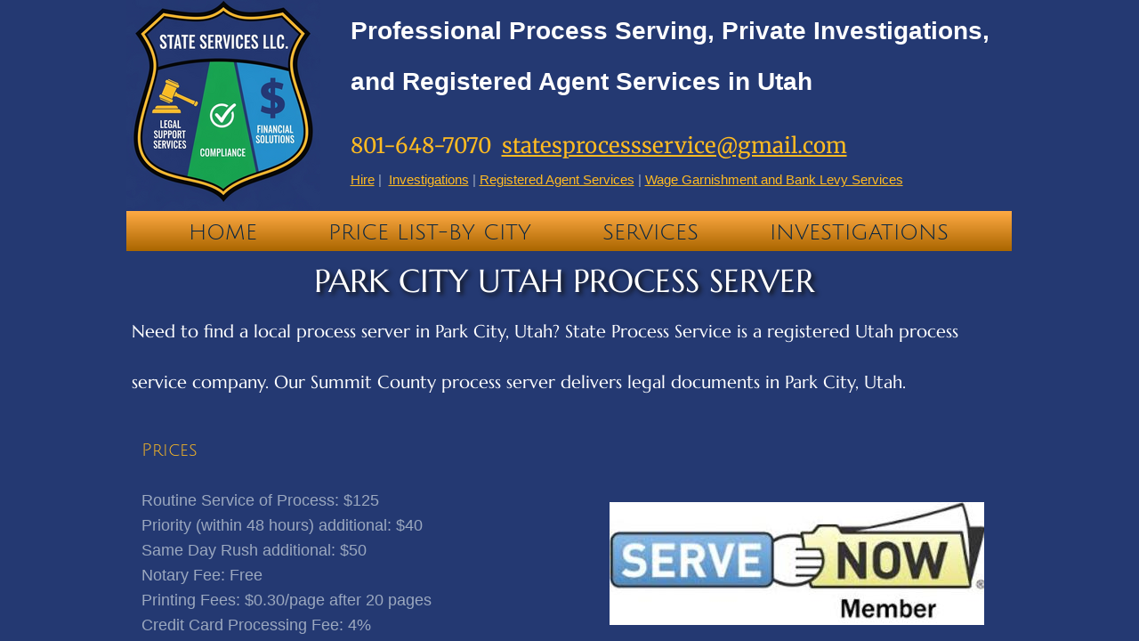

--- FILE ---
content_type: text/html; charset=utf-8
request_url: https://www.utahps.com/park-city.html
body_size: 17094
content:
 <!DOCTYPE html><html lang="en" dir="ltr" data-tcc-ignore=""><head><title>Park City Utah Process Server - State Process Service</title><meta http-equiv="content-type" content="text/html; charset=UTF-8"><meta http-equiv="X-UA-Compatible" content="IE=edge,chrome=1"><link rel="stylesheet" type="text/css" href="site.css?v="><script> if (typeof ($sf) === "undefined") { $sf = { baseUrl: "https://img1.wsimg.com/wst/v7/WSB7_J_20250806_0022_DEP-08062_6076/v2", skin: "app", preload: 0, require: { jquery: "https://img1.wsimg.com/wst/v7/WSB7_J_20250806_0022_DEP-08062_6076/v2/libs/jquery/jq.js", paths: { "wsbcore": "common/wsb/core", "knockout": "libs/knockout/knockout" } } }; } </script><script id="duel" src="//img1.wsimg.com/starfield/duel/v2.5.8/duel.js?appid=O3BkA5J1#TzNCa0E1SjF2Mi41Ljdwcm9k"></script><script> define('jquery', ['jq!starfield/jquery.mod'], function(m) { return m; }); define('appconfig', [], { documentDownloadBaseUrl: 'https://nebula.wsimg.com' }); </script><meta name="norton-safeweb-site-verification" content="yry-w1cukg3e3je1vvwi2clo6aj5hsh33-uru1l4hcby74k-4nahkr8-l2khx1u21mr407icg4altwytcyhv5j5jq3g01d3dnol-4bbh112xlcvscm9gu39fpclilj0v"><meta http-equiv="Content-Location" content="park-city.html"><meta name="generator" content="Starfield Technologies; Go Daddy Website Builder 7.0.5350"><meta name="description" content="Need to find a local Process Server in Park City Utah that serves legal documents and provides skip trace services"><meta property="og:type" content="website"><meta property="og:title" content="Park City Utah Process Server - State Process Service"><meta property="og:site_name" content="State Process Service"><meta property="og:url" content="http://www.utahps.com/park-city.html"><meta property="og:description" content="Need to find a local Process Server in Park City Utah that serves legal documents and provides skip trace services"><meta property="og:image" content="https://nebula.wsimg.com/49447cb2fd8e1688bf712c18e49cda9b?AccessKeyId=BA3A27CDD857CBA494FB&disposition=0&alloworigin=1"></head><body><style data-inline-fonts>/* vietnamese */
@font-face {
  font-family: 'Allura';
  font-style: normal;
  font-weight: 400;
  src: url(https://img1.wsimg.com/gfonts/s/allura/v23/9oRPNYsQpS4zjuA_hAgWDto.woff2) format('woff2');
  unicode-range: U+0102-0103, U+0110-0111, U+0128-0129, U+0168-0169, U+01A0-01A1, U+01AF-01B0, U+0300-0301, U+0303-0304, U+0308-0309, U+0323, U+0329, U+1EA0-1EF9, U+20AB;
}
/* latin-ext */
@font-face {
  font-family: 'Allura';
  font-style: normal;
  font-weight: 400;
  src: url(https://img1.wsimg.com/gfonts/s/allura/v23/9oRPNYsQpS4zjuA_hQgWDto.woff2) format('woff2');
  unicode-range: U+0100-02BA, U+02BD-02C5, U+02C7-02CC, U+02CE-02D7, U+02DD-02FF, U+0304, U+0308, U+0329, U+1D00-1DBF, U+1E00-1E9F, U+1EF2-1EFF, U+2020, U+20A0-20AB, U+20AD-20C0, U+2113, U+2C60-2C7F, U+A720-A7FF;
}
/* latin */
@font-face {
  font-family: 'Allura';
  font-style: normal;
  font-weight: 400;
  src: url(https://img1.wsimg.com/gfonts/s/allura/v23/9oRPNYsQpS4zjuA_iwgW.woff2) format('woff2');
  unicode-range: U+0000-00FF, U+0131, U+0152-0153, U+02BB-02BC, U+02C6, U+02DA, U+02DC, U+0304, U+0308, U+0329, U+2000-206F, U+20AC, U+2122, U+2191, U+2193, U+2212, U+2215, U+FEFF, U+FFFD;
}
/* cyrillic */
@font-face {
  font-family: 'Amatic SC';
  font-style: normal;
  font-weight: 400;
  src: url(https://img1.wsimg.com/gfonts/s/amaticsc/v28/TUZyzwprpvBS1izr_vOEDuSfQZQ.woff2) format('woff2');
  unicode-range: U+0301, U+0400-045F, U+0490-0491, U+04B0-04B1, U+2116;
}
/* hebrew */
@font-face {
  font-family: 'Amatic SC';
  font-style: normal;
  font-weight: 400;
  src: url(https://img1.wsimg.com/gfonts/s/amaticsc/v28/TUZyzwprpvBS1izr_vOECOSfQZQ.woff2) format('woff2');
  unicode-range: U+0307-0308, U+0590-05FF, U+200C-2010, U+20AA, U+25CC, U+FB1D-FB4F;
}
/* vietnamese */
@font-face {
  font-family: 'Amatic SC';
  font-style: normal;
  font-weight: 400;
  src: url(https://img1.wsimg.com/gfonts/s/amaticsc/v28/TUZyzwprpvBS1izr_vOEBeSfQZQ.woff2) format('woff2');
  unicode-range: U+0102-0103, U+0110-0111, U+0128-0129, U+0168-0169, U+01A0-01A1, U+01AF-01B0, U+0300-0301, U+0303-0304, U+0308-0309, U+0323, U+0329, U+1EA0-1EF9, U+20AB;
}
/* latin-ext */
@font-face {
  font-family: 'Amatic SC';
  font-style: normal;
  font-weight: 400;
  src: url(https://img1.wsimg.com/gfonts/s/amaticsc/v28/TUZyzwprpvBS1izr_vOEBOSfQZQ.woff2) format('woff2');
  unicode-range: U+0100-02BA, U+02BD-02C5, U+02C7-02CC, U+02CE-02D7, U+02DD-02FF, U+0304, U+0308, U+0329, U+1D00-1DBF, U+1E00-1E9F, U+1EF2-1EFF, U+2020, U+20A0-20AB, U+20AD-20C0, U+2113, U+2C60-2C7F, U+A720-A7FF;
}
/* latin */
@font-face {
  font-family: 'Amatic SC';
  font-style: normal;
  font-weight: 400;
  src: url(https://img1.wsimg.com/gfonts/s/amaticsc/v28/TUZyzwprpvBS1izr_vOECuSf.woff2) format('woff2');
  unicode-range: U+0000-00FF, U+0131, U+0152-0153, U+02BB-02BC, U+02C6, U+02DA, U+02DC, U+0304, U+0308, U+0329, U+2000-206F, U+20AC, U+2122, U+2191, U+2193, U+2212, U+2215, U+FEFF, U+FFFD;
}
/* vietnamese */
@font-face {
  font-family: 'Arizonia';
  font-style: normal;
  font-weight: 400;
  src: url(https://img1.wsimg.com/gfonts/s/arizonia/v23/neIIzCemt4A5qa7mv5WOFqwKUQ.woff2) format('woff2');
  unicode-range: U+0102-0103, U+0110-0111, U+0128-0129, U+0168-0169, U+01A0-01A1, U+01AF-01B0, U+0300-0301, U+0303-0304, U+0308-0309, U+0323, U+0329, U+1EA0-1EF9, U+20AB;
}
/* latin-ext */
@font-face {
  font-family: 'Arizonia';
  font-style: normal;
  font-weight: 400;
  src: url(https://img1.wsimg.com/gfonts/s/arizonia/v23/neIIzCemt4A5qa7mv5WPFqwKUQ.woff2) format('woff2');
  unicode-range: U+0100-02BA, U+02BD-02C5, U+02C7-02CC, U+02CE-02D7, U+02DD-02FF, U+0304, U+0308, U+0329, U+1D00-1DBF, U+1E00-1E9F, U+1EF2-1EFF, U+2020, U+20A0-20AB, U+20AD-20C0, U+2113, U+2C60-2C7F, U+A720-A7FF;
}
/* latin */
@font-face {
  font-family: 'Arizonia';
  font-style: normal;
  font-weight: 400;
  src: url(https://img1.wsimg.com/gfonts/s/arizonia/v23/neIIzCemt4A5qa7mv5WBFqw.woff2) format('woff2');
  unicode-range: U+0000-00FF, U+0131, U+0152-0153, U+02BB-02BC, U+02C6, U+02DA, U+02DC, U+0304, U+0308, U+0329, U+2000-206F, U+20AC, U+2122, U+2191, U+2193, U+2212, U+2215, U+FEFF, U+FFFD;
}
/* latin */
@font-face {
  font-family: 'Averia Sans Libre';
  font-style: normal;
  font-weight: 400;
  src: url(https://img1.wsimg.com/gfonts/s/averiasanslibre/v20/ga6XaxZG_G5OvCf_rt7FH3B6BHLMEdVOEoI.woff2) format('woff2');
  unicode-range: U+0000-00FF, U+0131, U+0152-0153, U+02BB-02BC, U+02C6, U+02DA, U+02DC, U+0304, U+0308, U+0329, U+2000-206F, U+20AC, U+2122, U+2191, U+2193, U+2212, U+2215, U+FEFF, U+FFFD;
}
/* latin */
@font-face {
  font-family: 'Cabin Sketch';
  font-style: normal;
  font-weight: 400;
  src: url(https://img1.wsimg.com/gfonts/s/cabinsketch/v23/QGYpz_kZZAGCONcK2A4bGOj8mNhN.woff2) format('woff2');
  unicode-range: U+0000-00FF, U+0131, U+0152-0153, U+02BB-02BC, U+02C6, U+02DA, U+02DC, U+0304, U+0308, U+0329, U+2000-206F, U+20AC, U+2122, U+2191, U+2193, U+2212, U+2215, U+FEFF, U+FFFD;
}
/* vietnamese */
@font-face {
  font-family: 'Francois One';
  font-style: normal;
  font-weight: 400;
  src: url(https://img1.wsimg.com/gfonts/s/francoisone/v22/_Xmr-H4zszafZw3A-KPSZut9zgiRi_Y.woff2) format('woff2');
  unicode-range: U+0102-0103, U+0110-0111, U+0128-0129, U+0168-0169, U+01A0-01A1, U+01AF-01B0, U+0300-0301, U+0303-0304, U+0308-0309, U+0323, U+0329, U+1EA0-1EF9, U+20AB;
}
/* latin-ext */
@font-face {
  font-family: 'Francois One';
  font-style: normal;
  font-weight: 400;
  src: url(https://img1.wsimg.com/gfonts/s/francoisone/v22/_Xmr-H4zszafZw3A-KPSZut9zwiRi_Y.woff2) format('woff2');
  unicode-range: U+0100-02BA, U+02BD-02C5, U+02C7-02CC, U+02CE-02D7, U+02DD-02FF, U+0304, U+0308, U+0329, U+1D00-1DBF, U+1E00-1E9F, U+1EF2-1EFF, U+2020, U+20A0-20AB, U+20AD-20C0, U+2113, U+2C60-2C7F, U+A720-A7FF;
}
/* latin */
@font-face {
  font-family: 'Francois One';
  font-style: normal;
  font-weight: 400;
  src: url(https://img1.wsimg.com/gfonts/s/francoisone/v22/_Xmr-H4zszafZw3A-KPSZut9wQiR.woff2) format('woff2');
  unicode-range: U+0000-00FF, U+0131, U+0152-0153, U+02BB-02BC, U+02C6, U+02DA, U+02DC, U+0304, U+0308, U+0329, U+2000-206F, U+20AC, U+2122, U+2191, U+2193, U+2212, U+2215, U+FEFF, U+FFFD;
}
/* latin-ext */
@font-face {
  font-family: 'Fredericka the Great';
  font-style: normal;
  font-weight: 400;
  src: url(https://img1.wsimg.com/gfonts/s/frederickathegreat/v23/9Bt33CxNwt7aOctW2xjbCstzwVKsIBVV--StxbcVcg.woff2) format('woff2');
  unicode-range: U+0100-02BA, U+02BD-02C5, U+02C7-02CC, U+02CE-02D7, U+02DD-02FF, U+0304, U+0308, U+0329, U+1D00-1DBF, U+1E00-1E9F, U+1EF2-1EFF, U+2020, U+20A0-20AB, U+20AD-20C0, U+2113, U+2C60-2C7F, U+A720-A7FF;
}
/* latin */
@font-face {
  font-family: 'Fredericka the Great';
  font-style: normal;
  font-weight: 400;
  src: url(https://img1.wsimg.com/gfonts/s/frederickathegreat/v23/9Bt33CxNwt7aOctW2xjbCstzwVKsIBVV--Sjxbc.woff2) format('woff2');
  unicode-range: U+0000-00FF, U+0131, U+0152-0153, U+02BB-02BC, U+02C6, U+02DA, U+02DC, U+0304, U+0308, U+0329, U+2000-206F, U+20AC, U+2122, U+2191, U+2193, U+2212, U+2215, U+FEFF, U+FFFD;
}
/* latin */
@font-face {
  font-family: 'Jacques Francois Shadow';
  font-style: normal;
  font-weight: 400;
  src: url(https://img1.wsimg.com/gfonts/s/jacquesfrancoisshadow/v27/KR1FBtOz8PKTMk-kqdkLVrvR0ECFrB6Pin-2_p8Suno.woff2) format('woff2');
  unicode-range: U+0000-00FF, U+0131, U+0152-0153, U+02BB-02BC, U+02C6, U+02DA, U+02DC, U+0304, U+0308, U+0329, U+2000-206F, U+20AC, U+2122, U+2191, U+2193, U+2212, U+2215, U+FEFF, U+FFFD;
}
/* latin */
@font-face {
  font-family: 'Josefin Slab';
  font-style: normal;
  font-weight: 400;
  src: url(https://img1.wsimg.com/gfonts/s/josefinslab/v29/lW-swjwOK3Ps5GSJlNNkMalNpiZe_ldbOR4W71msR349Kg.woff2) format('woff2');
  unicode-range: U+0000-00FF, U+0131, U+0152-0153, U+02BB-02BC, U+02C6, U+02DA, U+02DC, U+0304, U+0308, U+0329, U+2000-206F, U+20AC, U+2122, U+2191, U+2193, U+2212, U+2215, U+FEFF, U+FFFD;
}
/* latin-ext */
@font-face {
  font-family: 'Kaushan Script';
  font-style: normal;
  font-weight: 400;
  src: url(https://img1.wsimg.com/gfonts/s/kaushanscript/v19/vm8vdRfvXFLG3OLnsO15WYS5DG72wNJHMw.woff2) format('woff2');
  unicode-range: U+0100-02BA, U+02BD-02C5, U+02C7-02CC, U+02CE-02D7, U+02DD-02FF, U+0304, U+0308, U+0329, U+1D00-1DBF, U+1E00-1E9F, U+1EF2-1EFF, U+2020, U+20A0-20AB, U+20AD-20C0, U+2113, U+2C60-2C7F, U+A720-A7FF;
}
/* latin */
@font-face {
  font-family: 'Kaushan Script';
  font-style: normal;
  font-weight: 400;
  src: url(https://img1.wsimg.com/gfonts/s/kaushanscript/v19/vm8vdRfvXFLG3OLnsO15WYS5DG74wNI.woff2) format('woff2');
  unicode-range: U+0000-00FF, U+0131, U+0152-0153, U+02BB-02BC, U+02C6, U+02DA, U+02DC, U+0304, U+0308, U+0329, U+2000-206F, U+20AC, U+2122, U+2191, U+2193, U+2212, U+2215, U+FEFF, U+FFFD;
}
/* latin-ext */
@font-face {
  font-family: 'Love Ya Like A Sister';
  font-style: normal;
  font-weight: 400;
  src: url(https://img1.wsimg.com/gfonts/s/loveyalikeasister/v23/R70EjzUBlOqPeouhFDfR80-0FhOqJubN-BeL-3xdgGE.woff2) format('woff2');
  unicode-range: U+0100-02BA, U+02BD-02C5, U+02C7-02CC, U+02CE-02D7, U+02DD-02FF, U+0304, U+0308, U+0329, U+1D00-1DBF, U+1E00-1E9F, U+1EF2-1EFF, U+2020, U+20A0-20AB, U+20AD-20C0, U+2113, U+2C60-2C7F, U+A720-A7FF;
}
/* latin */
@font-face {
  font-family: 'Love Ya Like A Sister';
  font-style: normal;
  font-weight: 400;
  src: url(https://img1.wsimg.com/gfonts/s/loveyalikeasister/v23/R70EjzUBlOqPeouhFDfR80-0FhOqJubN-BeL9Xxd.woff2) format('woff2');
  unicode-range: U+0000-00FF, U+0131, U+0152-0153, U+02BB-02BC, U+02C6, U+02DA, U+02DC, U+0304, U+0308, U+0329, U+2000-206F, U+20AC, U+2122, U+2191, U+2193, U+2212, U+2215, U+FEFF, U+FFFD;
}
/* cyrillic-ext */
@font-face {
  font-family: 'Merriweather';
  font-style: normal;
  font-weight: 400;
  font-stretch: 100%;
  src: url(https://img1.wsimg.com/gfonts/s/merriweather/v33/u-4D0qyriQwlOrhSvowK_l5UcA6zuSYEqOzpPe3HOZJ5eX1WtLaQwmYiScCmDxhtNOKl8yDr3icaGV31GvU.woff2) format('woff2');
  unicode-range: U+0460-052F, U+1C80-1C8A, U+20B4, U+2DE0-2DFF, U+A640-A69F, U+FE2E-FE2F;
}
/* cyrillic */
@font-face {
  font-family: 'Merriweather';
  font-style: normal;
  font-weight: 400;
  font-stretch: 100%;
  src: url(https://img1.wsimg.com/gfonts/s/merriweather/v33/u-4D0qyriQwlOrhSvowK_l5UcA6zuSYEqOzpPe3HOZJ5eX1WtLaQwmYiScCmDxhtNOKl8yDr3icaEF31GvU.woff2) format('woff2');
  unicode-range: U+0301, U+0400-045F, U+0490-0491, U+04B0-04B1, U+2116;
}
/* vietnamese */
@font-face {
  font-family: 'Merriweather';
  font-style: normal;
  font-weight: 400;
  font-stretch: 100%;
  src: url(https://img1.wsimg.com/gfonts/s/merriweather/v33/u-4D0qyriQwlOrhSvowK_l5UcA6zuSYEqOzpPe3HOZJ5eX1WtLaQwmYiScCmDxhtNOKl8yDr3icaG131GvU.woff2) format('woff2');
  unicode-range: U+0102-0103, U+0110-0111, U+0128-0129, U+0168-0169, U+01A0-01A1, U+01AF-01B0, U+0300-0301, U+0303-0304, U+0308-0309, U+0323, U+0329, U+1EA0-1EF9, U+20AB;
}
/* latin-ext */
@font-face {
  font-family: 'Merriweather';
  font-style: normal;
  font-weight: 400;
  font-stretch: 100%;
  src: url(https://img1.wsimg.com/gfonts/s/merriweather/v33/u-4D0qyriQwlOrhSvowK_l5UcA6zuSYEqOzpPe3HOZJ5eX1WtLaQwmYiScCmDxhtNOKl8yDr3icaGl31GvU.woff2) format('woff2');
  unicode-range: U+0100-02BA, U+02BD-02C5, U+02C7-02CC, U+02CE-02D7, U+02DD-02FF, U+0304, U+0308, U+0329, U+1D00-1DBF, U+1E00-1E9F, U+1EF2-1EFF, U+2020, U+20A0-20AB, U+20AD-20C0, U+2113, U+2C60-2C7F, U+A720-A7FF;
}
/* latin */
@font-face {
  font-family: 'Merriweather';
  font-style: normal;
  font-weight: 400;
  font-stretch: 100%;
  src: url(https://img1.wsimg.com/gfonts/s/merriweather/v33/u-4D0qyriQwlOrhSvowK_l5UcA6zuSYEqOzpPe3HOZJ5eX1WtLaQwmYiScCmDxhtNOKl8yDr3icaFF31.woff2) format('woff2');
  unicode-range: U+0000-00FF, U+0131, U+0152-0153, U+02BB-02BC, U+02C6, U+02DA, U+02DC, U+0304, U+0308, U+0329, U+2000-206F, U+20AC, U+2122, U+2191, U+2193, U+2212, U+2215, U+FEFF, U+FFFD;
}
/* latin-ext */
@font-face {
  font-family: 'Offside';
  font-style: normal;
  font-weight: 400;
  src: url(https://img1.wsimg.com/gfonts/s/offside/v26/HI_KiYMWKa9QrAykc5joR6-d.woff2) format('woff2');
  unicode-range: U+0100-02BA, U+02BD-02C5, U+02C7-02CC, U+02CE-02D7, U+02DD-02FF, U+0304, U+0308, U+0329, U+1D00-1DBF, U+1E00-1E9F, U+1EF2-1EFF, U+2020, U+20A0-20AB, U+20AD-20C0, U+2113, U+2C60-2C7F, U+A720-A7FF;
}
/* latin */
@font-face {
  font-family: 'Offside';
  font-style: normal;
  font-weight: 400;
  src: url(https://img1.wsimg.com/gfonts/s/offside/v26/HI_KiYMWKa9QrAykc5boRw.woff2) format('woff2');
  unicode-range: U+0000-00FF, U+0131, U+0152-0153, U+02BB-02BC, U+02C6, U+02DA, U+02DC, U+0304, U+0308, U+0329, U+2000-206F, U+20AC, U+2122, U+2191, U+2193, U+2212, U+2215, U+FEFF, U+FFFD;
}
/* cyrillic-ext */
@font-face {
  font-family: 'Open Sans';
  font-style: normal;
  font-weight: 400;
  font-stretch: 100%;
  src: url(https://img1.wsimg.com/gfonts/s/opensans/v44/memSYaGs126MiZpBA-UvWbX2vVnXBbObj2OVZyOOSr4dVJWUgsjZ0B4taVIGxA.woff2) format('woff2');
  unicode-range: U+0460-052F, U+1C80-1C8A, U+20B4, U+2DE0-2DFF, U+A640-A69F, U+FE2E-FE2F;
}
/* cyrillic */
@font-face {
  font-family: 'Open Sans';
  font-style: normal;
  font-weight: 400;
  font-stretch: 100%;
  src: url(https://img1.wsimg.com/gfonts/s/opensans/v44/memSYaGs126MiZpBA-UvWbX2vVnXBbObj2OVZyOOSr4dVJWUgsjZ0B4kaVIGxA.woff2) format('woff2');
  unicode-range: U+0301, U+0400-045F, U+0490-0491, U+04B0-04B1, U+2116;
}
/* greek-ext */
@font-face {
  font-family: 'Open Sans';
  font-style: normal;
  font-weight: 400;
  font-stretch: 100%;
  src: url(https://img1.wsimg.com/gfonts/s/opensans/v44/memSYaGs126MiZpBA-UvWbX2vVnXBbObj2OVZyOOSr4dVJWUgsjZ0B4saVIGxA.woff2) format('woff2');
  unicode-range: U+1F00-1FFF;
}
/* greek */
@font-face {
  font-family: 'Open Sans';
  font-style: normal;
  font-weight: 400;
  font-stretch: 100%;
  src: url(https://img1.wsimg.com/gfonts/s/opensans/v44/memSYaGs126MiZpBA-UvWbX2vVnXBbObj2OVZyOOSr4dVJWUgsjZ0B4jaVIGxA.woff2) format('woff2');
  unicode-range: U+0370-0377, U+037A-037F, U+0384-038A, U+038C, U+038E-03A1, U+03A3-03FF;
}
/* hebrew */
@font-face {
  font-family: 'Open Sans';
  font-style: normal;
  font-weight: 400;
  font-stretch: 100%;
  src: url(https://img1.wsimg.com/gfonts/s/opensans/v44/memSYaGs126MiZpBA-UvWbX2vVnXBbObj2OVZyOOSr4dVJWUgsjZ0B4iaVIGxA.woff2) format('woff2');
  unicode-range: U+0307-0308, U+0590-05FF, U+200C-2010, U+20AA, U+25CC, U+FB1D-FB4F;
}
/* math */
@font-face {
  font-family: 'Open Sans';
  font-style: normal;
  font-weight: 400;
  font-stretch: 100%;
  src: url(https://img1.wsimg.com/gfonts/s/opensans/v44/memSYaGs126MiZpBA-UvWbX2vVnXBbObj2OVZyOOSr4dVJWUgsjZ0B5caVIGxA.woff2) format('woff2');
  unicode-range: U+0302-0303, U+0305, U+0307-0308, U+0310, U+0312, U+0315, U+031A, U+0326-0327, U+032C, U+032F-0330, U+0332-0333, U+0338, U+033A, U+0346, U+034D, U+0391-03A1, U+03A3-03A9, U+03B1-03C9, U+03D1, U+03D5-03D6, U+03F0-03F1, U+03F4-03F5, U+2016-2017, U+2034-2038, U+203C, U+2040, U+2043, U+2047, U+2050, U+2057, U+205F, U+2070-2071, U+2074-208E, U+2090-209C, U+20D0-20DC, U+20E1, U+20E5-20EF, U+2100-2112, U+2114-2115, U+2117-2121, U+2123-214F, U+2190, U+2192, U+2194-21AE, U+21B0-21E5, U+21F1-21F2, U+21F4-2211, U+2213-2214, U+2216-22FF, U+2308-230B, U+2310, U+2319, U+231C-2321, U+2336-237A, U+237C, U+2395, U+239B-23B7, U+23D0, U+23DC-23E1, U+2474-2475, U+25AF, U+25B3, U+25B7, U+25BD, U+25C1, U+25CA, U+25CC, U+25FB, U+266D-266F, U+27C0-27FF, U+2900-2AFF, U+2B0E-2B11, U+2B30-2B4C, U+2BFE, U+3030, U+FF5B, U+FF5D, U+1D400-1D7FF, U+1EE00-1EEFF;
}
/* symbols */
@font-face {
  font-family: 'Open Sans';
  font-style: normal;
  font-weight: 400;
  font-stretch: 100%;
  src: url(https://img1.wsimg.com/gfonts/s/opensans/v44/memSYaGs126MiZpBA-UvWbX2vVnXBbObj2OVZyOOSr4dVJWUgsjZ0B5OaVIGxA.woff2) format('woff2');
  unicode-range: U+0001-000C, U+000E-001F, U+007F-009F, U+20DD-20E0, U+20E2-20E4, U+2150-218F, U+2190, U+2192, U+2194-2199, U+21AF, U+21E6-21F0, U+21F3, U+2218-2219, U+2299, U+22C4-22C6, U+2300-243F, U+2440-244A, U+2460-24FF, U+25A0-27BF, U+2800-28FF, U+2921-2922, U+2981, U+29BF, U+29EB, U+2B00-2BFF, U+4DC0-4DFF, U+FFF9-FFFB, U+10140-1018E, U+10190-1019C, U+101A0, U+101D0-101FD, U+102E0-102FB, U+10E60-10E7E, U+1D2C0-1D2D3, U+1D2E0-1D37F, U+1F000-1F0FF, U+1F100-1F1AD, U+1F1E6-1F1FF, U+1F30D-1F30F, U+1F315, U+1F31C, U+1F31E, U+1F320-1F32C, U+1F336, U+1F378, U+1F37D, U+1F382, U+1F393-1F39F, U+1F3A7-1F3A8, U+1F3AC-1F3AF, U+1F3C2, U+1F3C4-1F3C6, U+1F3CA-1F3CE, U+1F3D4-1F3E0, U+1F3ED, U+1F3F1-1F3F3, U+1F3F5-1F3F7, U+1F408, U+1F415, U+1F41F, U+1F426, U+1F43F, U+1F441-1F442, U+1F444, U+1F446-1F449, U+1F44C-1F44E, U+1F453, U+1F46A, U+1F47D, U+1F4A3, U+1F4B0, U+1F4B3, U+1F4B9, U+1F4BB, U+1F4BF, U+1F4C8-1F4CB, U+1F4D6, U+1F4DA, U+1F4DF, U+1F4E3-1F4E6, U+1F4EA-1F4ED, U+1F4F7, U+1F4F9-1F4FB, U+1F4FD-1F4FE, U+1F503, U+1F507-1F50B, U+1F50D, U+1F512-1F513, U+1F53E-1F54A, U+1F54F-1F5FA, U+1F610, U+1F650-1F67F, U+1F687, U+1F68D, U+1F691, U+1F694, U+1F698, U+1F6AD, U+1F6B2, U+1F6B9-1F6BA, U+1F6BC, U+1F6C6-1F6CF, U+1F6D3-1F6D7, U+1F6E0-1F6EA, U+1F6F0-1F6F3, U+1F6F7-1F6FC, U+1F700-1F7FF, U+1F800-1F80B, U+1F810-1F847, U+1F850-1F859, U+1F860-1F887, U+1F890-1F8AD, U+1F8B0-1F8BB, U+1F8C0-1F8C1, U+1F900-1F90B, U+1F93B, U+1F946, U+1F984, U+1F996, U+1F9E9, U+1FA00-1FA6F, U+1FA70-1FA7C, U+1FA80-1FA89, U+1FA8F-1FAC6, U+1FACE-1FADC, U+1FADF-1FAE9, U+1FAF0-1FAF8, U+1FB00-1FBFF;
}
/* vietnamese */
@font-face {
  font-family: 'Open Sans';
  font-style: normal;
  font-weight: 400;
  font-stretch: 100%;
  src: url(https://img1.wsimg.com/gfonts/s/opensans/v44/memSYaGs126MiZpBA-UvWbX2vVnXBbObj2OVZyOOSr4dVJWUgsjZ0B4vaVIGxA.woff2) format('woff2');
  unicode-range: U+0102-0103, U+0110-0111, U+0128-0129, U+0168-0169, U+01A0-01A1, U+01AF-01B0, U+0300-0301, U+0303-0304, U+0308-0309, U+0323, U+0329, U+1EA0-1EF9, U+20AB;
}
/* latin-ext */
@font-face {
  font-family: 'Open Sans';
  font-style: normal;
  font-weight: 400;
  font-stretch: 100%;
  src: url(https://img1.wsimg.com/gfonts/s/opensans/v44/memSYaGs126MiZpBA-UvWbX2vVnXBbObj2OVZyOOSr4dVJWUgsjZ0B4uaVIGxA.woff2) format('woff2');
  unicode-range: U+0100-02BA, U+02BD-02C5, U+02C7-02CC, U+02CE-02D7, U+02DD-02FF, U+0304, U+0308, U+0329, U+1D00-1DBF, U+1E00-1E9F, U+1EF2-1EFF, U+2020, U+20A0-20AB, U+20AD-20C0, U+2113, U+2C60-2C7F, U+A720-A7FF;
}
/* latin */
@font-face {
  font-family: 'Open Sans';
  font-style: normal;
  font-weight: 400;
  font-stretch: 100%;
  src: url(https://img1.wsimg.com/gfonts/s/opensans/v44/memSYaGs126MiZpBA-UvWbX2vVnXBbObj2OVZyOOSr4dVJWUgsjZ0B4gaVI.woff2) format('woff2');
  unicode-range: U+0000-00FF, U+0131, U+0152-0153, U+02BB-02BC, U+02C6, U+02DA, U+02DC, U+0304, U+0308, U+0329, U+2000-206F, U+20AC, U+2122, U+2191, U+2193, U+2212, U+2215, U+FEFF, U+FFFD;
}
/* cyrillic-ext */
@font-face {
  font-family: 'Oswald';
  font-style: normal;
  font-weight: 400;
  src: url(https://img1.wsimg.com/gfonts/s/oswald/v57/TK3_WkUHHAIjg75cFRf3bXL8LICs1_FvsUtiZTaR.woff2) format('woff2');
  unicode-range: U+0460-052F, U+1C80-1C8A, U+20B4, U+2DE0-2DFF, U+A640-A69F, U+FE2E-FE2F;
}
/* cyrillic */
@font-face {
  font-family: 'Oswald';
  font-style: normal;
  font-weight: 400;
  src: url(https://img1.wsimg.com/gfonts/s/oswald/v57/TK3_WkUHHAIjg75cFRf3bXL8LICs1_FvsUJiZTaR.woff2) format('woff2');
  unicode-range: U+0301, U+0400-045F, U+0490-0491, U+04B0-04B1, U+2116;
}
/* vietnamese */
@font-face {
  font-family: 'Oswald';
  font-style: normal;
  font-weight: 400;
  src: url(https://img1.wsimg.com/gfonts/s/oswald/v57/TK3_WkUHHAIjg75cFRf3bXL8LICs1_FvsUliZTaR.woff2) format('woff2');
  unicode-range: U+0102-0103, U+0110-0111, U+0128-0129, U+0168-0169, U+01A0-01A1, U+01AF-01B0, U+0300-0301, U+0303-0304, U+0308-0309, U+0323, U+0329, U+1EA0-1EF9, U+20AB;
}
/* latin-ext */
@font-face {
  font-family: 'Oswald';
  font-style: normal;
  font-weight: 400;
  src: url(https://img1.wsimg.com/gfonts/s/oswald/v57/TK3_WkUHHAIjg75cFRf3bXL8LICs1_FvsUhiZTaR.woff2) format('woff2');
  unicode-range: U+0100-02BA, U+02BD-02C5, U+02C7-02CC, U+02CE-02D7, U+02DD-02FF, U+0304, U+0308, U+0329, U+1D00-1DBF, U+1E00-1E9F, U+1EF2-1EFF, U+2020, U+20A0-20AB, U+20AD-20C0, U+2113, U+2C60-2C7F, U+A720-A7FF;
}
/* latin */
@font-face {
  font-family: 'Oswald';
  font-style: normal;
  font-weight: 400;
  src: url(https://img1.wsimg.com/gfonts/s/oswald/v57/TK3_WkUHHAIjg75cFRf3bXL8LICs1_FvsUZiZQ.woff2) format('woff2');
  unicode-range: U+0000-00FF, U+0131, U+0152-0153, U+02BB-02BC, U+02C6, U+02DA, U+02DC, U+0304, U+0308, U+0329, U+2000-206F, U+20AC, U+2122, U+2191, U+2193, U+2212, U+2215, U+FEFF, U+FFFD;
}
/* latin-ext */
@font-face {
  font-family: 'Over the Rainbow';
  font-style: normal;
  font-weight: 400;
  src: url(https://img1.wsimg.com/gfonts/s/overtherainbow/v23/11haGoXG1k_HKhMLUWz7Mc7vvW5ulvqs9eA2.woff2) format('woff2');
  unicode-range: U+0100-02BA, U+02BD-02C5, U+02C7-02CC, U+02CE-02D7, U+02DD-02FF, U+0304, U+0308, U+0329, U+1D00-1DBF, U+1E00-1E9F, U+1EF2-1EFF, U+2020, U+20A0-20AB, U+20AD-20C0, U+2113, U+2C60-2C7F, U+A720-A7FF;
}
/* latin */
@font-face {
  font-family: 'Over the Rainbow';
  font-style: normal;
  font-weight: 400;
  src: url(https://img1.wsimg.com/gfonts/s/overtherainbow/v23/11haGoXG1k_HKhMLUWz7Mc7vvW5ulvSs9Q.woff2) format('woff2');
  unicode-range: U+0000-00FF, U+0131, U+0152-0153, U+02BB-02BC, U+02C6, U+02DA, U+02DC, U+0304, U+0308, U+0329, U+2000-206F, U+20AC, U+2122, U+2191, U+2193, U+2212, U+2215, U+FEFF, U+FFFD;
}
/* cyrillic-ext */
@font-face {
  font-family: 'Pacifico';
  font-style: normal;
  font-weight: 400;
  src: url(https://img1.wsimg.com/gfonts/s/pacifico/v23/FwZY7-Qmy14u9lezJ-6K6MmTpA.woff2) format('woff2');
  unicode-range: U+0460-052F, U+1C80-1C8A, U+20B4, U+2DE0-2DFF, U+A640-A69F, U+FE2E-FE2F;
}
/* cyrillic */
@font-face {
  font-family: 'Pacifico';
  font-style: normal;
  font-weight: 400;
  src: url(https://img1.wsimg.com/gfonts/s/pacifico/v23/FwZY7-Qmy14u9lezJ-6D6MmTpA.woff2) format('woff2');
  unicode-range: U+0301, U+0400-045F, U+0490-0491, U+04B0-04B1, U+2116;
}
/* vietnamese */
@font-face {
  font-family: 'Pacifico';
  font-style: normal;
  font-weight: 400;
  src: url(https://img1.wsimg.com/gfonts/s/pacifico/v23/FwZY7-Qmy14u9lezJ-6I6MmTpA.woff2) format('woff2');
  unicode-range: U+0102-0103, U+0110-0111, U+0128-0129, U+0168-0169, U+01A0-01A1, U+01AF-01B0, U+0300-0301, U+0303-0304, U+0308-0309, U+0323, U+0329, U+1EA0-1EF9, U+20AB;
}
/* latin-ext */
@font-face {
  font-family: 'Pacifico';
  font-style: normal;
  font-weight: 400;
  src: url(https://img1.wsimg.com/gfonts/s/pacifico/v23/FwZY7-Qmy14u9lezJ-6J6MmTpA.woff2) format('woff2');
  unicode-range: U+0100-02BA, U+02BD-02C5, U+02C7-02CC, U+02CE-02D7, U+02DD-02FF, U+0304, U+0308, U+0329, U+1D00-1DBF, U+1E00-1E9F, U+1EF2-1EFF, U+2020, U+20A0-20AB, U+20AD-20C0, U+2113, U+2C60-2C7F, U+A720-A7FF;
}
/* latin */
@font-face {
  font-family: 'Pacifico';
  font-style: normal;
  font-weight: 400;
  src: url(https://img1.wsimg.com/gfonts/s/pacifico/v23/FwZY7-Qmy14u9lezJ-6H6Mk.woff2) format('woff2');
  unicode-range: U+0000-00FF, U+0131, U+0152-0153, U+02BB-02BC, U+02C6, U+02DA, U+02DC, U+0304, U+0308, U+0329, U+2000-206F, U+20AC, U+2122, U+2191, U+2193, U+2212, U+2215, U+FEFF, U+FFFD;
}
/* latin-ext */
@font-face {
  font-family: 'Romanesco';
  font-style: normal;
  font-weight: 400;
  src: url(https://img1.wsimg.com/gfonts/s/romanesco/v22/w8gYH2ozQOY7_r_J7mSX1XYKmOo.woff2) format('woff2');
  unicode-range: U+0100-02BA, U+02BD-02C5, U+02C7-02CC, U+02CE-02D7, U+02DD-02FF, U+0304, U+0308, U+0329, U+1D00-1DBF, U+1E00-1E9F, U+1EF2-1EFF, U+2020, U+20A0-20AB, U+20AD-20C0, U+2113, U+2C60-2C7F, U+A720-A7FF;
}
/* latin */
@font-face {
  font-family: 'Romanesco';
  font-style: normal;
  font-weight: 400;
  src: url(https://img1.wsimg.com/gfonts/s/romanesco/v22/w8gYH2ozQOY7_r_J7mSX23YK.woff2) format('woff2');
  unicode-range: U+0000-00FF, U+0131, U+0152-0153, U+02BB-02BC, U+02C6, U+02DA, U+02DC, U+0304, U+0308, U+0329, U+2000-206F, U+20AC, U+2122, U+2191, U+2193, U+2212, U+2215, U+FEFF, U+FFFD;
}
/* latin-ext */
@font-face {
  font-family: 'Sacramento';
  font-style: normal;
  font-weight: 400;
  src: url(https://img1.wsimg.com/gfonts/s/sacramento/v17/buEzpo6gcdjy0EiZMBUG4CMf_exL.woff2) format('woff2');
  unicode-range: U+0100-02BA, U+02BD-02C5, U+02C7-02CC, U+02CE-02D7, U+02DD-02FF, U+0304, U+0308, U+0329, U+1D00-1DBF, U+1E00-1E9F, U+1EF2-1EFF, U+2020, U+20A0-20AB, U+20AD-20C0, U+2113, U+2C60-2C7F, U+A720-A7FF;
}
/* latin */
@font-face {
  font-family: 'Sacramento';
  font-style: normal;
  font-weight: 400;
  src: url(https://img1.wsimg.com/gfonts/s/sacramento/v17/buEzpo6gcdjy0EiZMBUG4C0f_Q.woff2) format('woff2');
  unicode-range: U+0000-00FF, U+0131, U+0152-0153, U+02BB-02BC, U+02C6, U+02DA, U+02DC, U+0304, U+0308, U+0329, U+2000-206F, U+20AC, U+2122, U+2191, U+2193, U+2212, U+2215, U+FEFF, U+FFFD;
}
/* latin-ext */
@font-face {
  font-family: 'Seaweed Script';
  font-style: normal;
  font-weight: 400;
  src: url(https://img1.wsimg.com/gfonts/s/seaweedscript/v17/bx6cNx6Tne2pxOATYE8C_Rsoe3WA8qY2VQ.woff2) format('woff2');
  unicode-range: U+0100-02BA, U+02BD-02C5, U+02C7-02CC, U+02CE-02D7, U+02DD-02FF, U+0304, U+0308, U+0329, U+1D00-1DBF, U+1E00-1E9F, U+1EF2-1EFF, U+2020, U+20A0-20AB, U+20AD-20C0, U+2113, U+2C60-2C7F, U+A720-A7FF;
}
/* latin */
@font-face {
  font-family: 'Seaweed Script';
  font-style: normal;
  font-weight: 400;
  src: url(https://img1.wsimg.com/gfonts/s/seaweedscript/v17/bx6cNx6Tne2pxOATYE8C_Rsoe3WO8qY.woff2) format('woff2');
  unicode-range: U+0000-00FF, U+0131, U+0152-0153, U+02BB-02BC, U+02C6, U+02DA, U+02DC, U+0304, U+0308, U+0329, U+2000-206F, U+20AC, U+2122, U+2191, U+2193, U+2212, U+2215, U+FEFF, U+FFFD;
}
/* latin-ext */
@font-face {
  font-family: 'Special Elite';
  font-style: normal;
  font-weight: 400;
  src: url(https://img1.wsimg.com/gfonts/s/specialelite/v20/XLYgIZbkc4JPUL5CVArUVL0ntn4OSEFt.woff2) format('woff2');
  unicode-range: U+0100-02BA, U+02BD-02C5, U+02C7-02CC, U+02CE-02D7, U+02DD-02FF, U+0304, U+0308, U+0329, U+1D00-1DBF, U+1E00-1E9F, U+1EF2-1EFF, U+2020, U+20A0-20AB, U+20AD-20C0, U+2113, U+2C60-2C7F, U+A720-A7FF;
}
/* latin */
@font-face {
  font-family: 'Special Elite';
  font-style: normal;
  font-weight: 400;
  src: url(https://img1.wsimg.com/gfonts/s/specialelite/v20/XLYgIZbkc4JPUL5CVArUVL0ntnAOSA.woff2) format('woff2');
  unicode-range: U+0000-00FF, U+0131, U+0152-0153, U+02BB-02BC, U+02C6, U+02DA, U+02DC, U+0304, U+0308, U+0329, U+2000-206F, U+20AC, U+2122, U+2191, U+2193, U+2212, U+2215, U+FEFF, U+FFFD;
}

/* latin-ext */
@font-face {
  font-family: 'Julius Sans One';
  font-style: normal;
  font-weight: 400;
  src: url(https://img1.wsimg.com/gfonts/s/juliussansone/v20/1Pt2g8TAX_SGgBGUi0tGOYEga5WOzHsX2aE.woff2) format('woff2');
  unicode-range: U+0100-02BA, U+02BD-02C5, U+02C7-02CC, U+02CE-02D7, U+02DD-02FF, U+0304, U+0308, U+0329, U+1D00-1DBF, U+1E00-1E9F, U+1EF2-1EFF, U+2020, U+20A0-20AB, U+20AD-20C0, U+2113, U+2C60-2C7F, U+A720-A7FF;
}
/* latin */
@font-face {
  font-family: 'Julius Sans One';
  font-style: normal;
  font-weight: 400;
  src: url(https://img1.wsimg.com/gfonts/s/juliussansone/v20/1Pt2g8TAX_SGgBGUi0tGOYEga5WOwnsX.woff2) format('woff2');
  unicode-range: U+0000-00FF, U+0131, U+0152-0153, U+02BB-02BC, U+02C6, U+02DA, U+02DC, U+0304, U+0308, U+0329, U+2000-206F, U+20AC, U+2122, U+2191, U+2193, U+2212, U+2215, U+FEFF, U+FFFD;
}
/* latin-ext */
@font-face {
  font-family: 'Marcellus';
  font-style: normal;
  font-weight: 400;
  src: url(https://img1.wsimg.com/gfonts/s/marcellus/v14/wEO_EBrOk8hQLDvIAF81WPoK7Es.woff2) format('woff2');
  unicode-range: U+0100-02BA, U+02BD-02C5, U+02C7-02CC, U+02CE-02D7, U+02DD-02FF, U+0304, U+0308, U+0329, U+1D00-1DBF, U+1E00-1E9F, U+1EF2-1EFF, U+2020, U+20A0-20AB, U+20AD-20C0, U+2113, U+2C60-2C7F, U+A720-A7FF;
}
/* latin */
@font-face {
  font-family: 'Marcellus';
  font-style: normal;
  font-weight: 400;
  src: url(https://img1.wsimg.com/gfonts/s/marcellus/v14/wEO_EBrOk8hQLDvIAF81VvoK.woff2) format('woff2');
  unicode-range: U+0000-00FF, U+0131, U+0152-0153, U+02BB-02BC, U+02C6, U+02DA, U+02DC, U+0304, U+0308, U+0329, U+2000-206F, U+20AC, U+2122, U+2191, U+2193, U+2212, U+2215, U+FEFF, U+FFFD;
}
</style><style type="text/css"> #wsb-element-b839a8af-d656-499a-a2a8-bf8b5948528b{top:-9px;left:252px;position:absolute;z-index:165}#wsb-element-b839a8af-d656-499a-a2a8-bf8b5948528b .txt{width:720px;height:117px}#wsb-element-6dc1c496-8f91-432b-b7c0-3870478f077c{top:-9px;left:0px;position:absolute;z-index:160}#wsb-element-6dc1c496-8f91-432b-b7c0-3870478f077c .wsb-image-inner{}#wsb-element-6dc1c496-8f91-432b-b7c0-3870478f077c .wsb-image-inner div{width:218px;height:246px;position:relative;overflow:hidden}#wsb-element-6dc1c496-8f91-432b-b7c0-3870478f077c img{position:absolute}#wsb-element-651b749a-2d08-41c7-851d-2715da8ec1f0{top:237px;left:0px;position:absolute;z-index:25}#wsb-element-651b749a-2d08-41c7-851d-2715da8ec1f0{width:995px;height:45px}#wsb-element-49825991-37aa-4a8b-ae92-74ee4eed2365{top:20px;left:6px;position:absolute;z-index:23}#wsb-element-49825991-37aa-4a8b-ae92-74ee4eed2365 .txt{width:981px;height:48px}#wsb-element-3f92e9e0-3416-4a26-81ca-450f5380d398{top:190px;left:252px;position:absolute;z-index:67}#wsb-element-3f92e9e0-3416-4a26-81ca-450f5380d398 .txt{width:634px;height:24px}#wsb-element-1e5e3ccf-d28f-486e-aaa7-7af083d1a27a{top:56px;left:439px;position:absolute;z-index:31}#wsb-element-1e5e3ccf-d28f-486e-aaa7-7af083d1a27a .wsb-image-inner{}#wsb-element-1e5e3ccf-d28f-486e-aaa7-7af083d1a27a .wsb-image-inner div{width:98px;height:35px;position:relative;overflow:hidden}#wsb-element-1e5e3ccf-d28f-486e-aaa7-7af083d1a27a img{position:absolute}#wsb-element-dcd0ad01-b6ab-4729-a453-22f84c238654{top:278px;left:211px;position:absolute;z-index:47}#wsb-element-dcd0ad01-b6ab-4729-a453-22f84c238654 .txt{width:669px;height:62px}#wsb-element-85e633e4-e44c-4e28-961c-b9a2e5e0d67b{top:326px;left:6px;position:absolute;z-index:42}#wsb-element-85e633e4-e44c-4e28-961c-b9a2e5e0d67b .txt{width:986px;height:115px}#wsb-element-70e32a2b-2230-41c2-bf9e-116094ff2ab4{top:834px;left:19px;position:absolute;z-index:46}#wsb-element-70e32a2b-2230-41c2-bf9e-116094ff2ab4 .txt{width:959px;height:288px}#wsb-element-47621415-7748-4d38-8614-1d233e3050e9{top:564px;left:543.88px;position:absolute;z-index:45}#wsb-element-47621415-7748-4d38-8614-1d233e3050e9 .wsb-image-inner{}#wsb-element-47621415-7748-4d38-8614-1d233e3050e9 .wsb-image-inner div{width:421.12px;height:138px;position:relative;overflow:hidden}#wsb-element-47621415-7748-4d38-8614-1d233e3050e9 img{position:absolute}#wsb-element-35a189d0-7eca-4390-8826-275e1fcadd27{top:472px;left:17px;position:absolute;z-index:43}#wsb-element-35a189d0-7eca-4390-8826-275e1fcadd27 .txt{width:96px;height:58px}#wsb-element-2a923563-4d99-4c7e-9cc1-a8a7f086a3d9{top:750px;left:713.44px;position:absolute;z-index:88}#wsb-element-2a923563-4d99-4c7e-9cc1-a8a7f086a3d9 .wsb-button{width:82px;height:32px}#wsb-element-0164eed2-4843-4b4e-be67-2db75cc15dff{top:548px;left:17px;position:absolute;z-index:44}#wsb-element-0164eed2-4843-4b4e-be67-2db75cc15dff .txt{width:479px;height:202px}#wsb-element-cde7b8a0-badd-40ec-bca8-e20cc8f15dca{top:132px;left:252px;position:absolute;z-index:30}#wsb-element-cde7b8a0-badd-40ec-bca8-e20cc8f15dca .txt{width:720px;height:58px} </style><div class="wsb-canvas body" style="background-color: #243972; background-position-x: center; background-position-y: top; background-position: center top; background-repeat: no-repeat; position: fixed; top: 0; bottom: 0; left: 0; right: 0; width: 100%; height: 100%; overflow: hidden;"><div class="wsb-canvas-page-container" style="position: absolute; top: 0; bottom: 0; left: 0; right: 0; width: 100%; height: 100%; overflow: auto;"><div id="wsb-canvas-template-page" class="wsb-canvas-page page" style="height: 2710px; margin: auto; width: 997px; background-color: #243972; position: relative; margin-top: 0px"><div id="wsb-canvas-template-container" style="position: absolute;"> <div id="wsb-element-b839a8af-d656-499a-a2a8-bf8b5948528b" class="wsb-element-text" data-type="element"> <div class="txt "><h1><span style="font-size:12px;">​​​​</span><span style="font-family:trebuchet ms,helvetica,sans-serif;"><span style="font-size:28px;"><strong>Professional Process Serving, Private Investigations, and Registered Agent Services in Utah</strong></span></span><span style="font-size:12px;"><br></span></h1></div> </div><div id="wsb-element-6dc1c496-8f91-432b-b7c0-3870478f077c" class="wsb-element-image" data-type="element"> <div class="wsb-image-inner "><div class="img"><a href="https://utahps.com" rel=""><img src="https://nebula.wsimg.com/49447cb2fd8e1688bf712c18e49cda9b?AccessKeyId=BA3A27CDD857CBA494FB&amp;disposition=0&amp;alloworigin=1" alt="State Services LLC - Utah Process Service" style="vertical-align:middle;width:218px;height:246px;"></a></div></div> </div><div id="wsb-element-651b749a-2d08-41c7-851d-2715da8ec1f0" class="wsb-element-navigation" data-type="element"> <script type="text/javascript"> require(['designer/app/builder/ui/canvas/elements/navigation/subNavigation'], function (subnav) { subnav.initialize(); }); </script><div style="width: 995px; height: 45px;" class="wsb-nav nav_theme nav-text-center nav-horizontal nav-btn-center wsb-navigation-rendered-top-level-container" id="wsb-nav-651b749a-2d08-41c7-851d-2715da8ec1f0"><style> #wsb-nav-651b749a-2d08-41c7-851d-2715da8ec1f0.wsb-navigation-rendered-top-level-container ul > li:hover, #wsb-nav-651b749a-2d08-41c7-851d-2715da8ec1f0.wsb-navigation-rendered-top-level-container ul > li:hover > a, #wsb-nav-651b749a-2d08-41c7-851d-2715da8ec1f0.wsb-navigation-rendered-top-level-container ul > li.active:hover, #wsb-nav-651b749a-2d08-41c7-851d-2715da8ec1f0.wsb-navigation-rendered-top-level-container ul > li.active > a:hover, #wsb-nav-651b749a-2d08-41c7-851d-2715da8ec1f0.wsb-navigation-rendered-top-level-container ul > li.active .nav-subnav li:hover, #wsb-nav-651b749a-2d08-41c7-851d-2715da8ec1f0.wsb-navigation-rendered-top-level-container ul > li.active .nav-subnav li:hover > a {background-color: !important;color: !important;} </style><ul class="wsb-navigation-rendered-top-level-menu "><li style="width: auto"><a href="home.html" target="" data-title="Home" data-pageid="00000000-0000-0000-0000-000000026933" data-url="home.html">Home</a></li><li style="width: auto" class="has-children"><a href="price-list-by-city.html" target="" data-title="PRICE LIST-BY CITY" data-pageid="00000000-0000-0000-0000-000000054257" data-url="price-list-by-city.html">PRICE LIST-BY CITY</a><ul class="wsb-navigation-rendered-top-level-menu nav-subnav"><li class="has-children"><a href="cities-a.html" target="" data-title="Cities A" data-pageid="a86cbc53-6dd8-4db4-b039-0ccc51b1c3ea" data-url="cities-a.html">Cities A</a><ul class="wsb-navigation-rendered-top-level-menu nav-subnav"><li><a href="adkins.html" target="" data-title="Adkins" data-pageid="f4b7b5e6-feee-41fd-8cd4-911baffe739b" data-url="adkins.html">Adkins</a></li><li><a href="alamo-heights.html" target="" data-title="Alamo Heights" data-pageid="07946537-1aa9-42ff-b906-a9e4e0dfd31e" data-url="alamo-heights.html">Alamo Heights</a></li><li><a href="alpine.html" target="" data-title="Alpine" data-pageid="c0b077e4-9c49-4aa1-b193-90e671f026ce" data-url="alpine.html">Alpine</a></li><li><a href="alta.html" target="" data-title="Alta" data-pageid="4d04665c-f385-414e-b0f1-8a2b170de064" data-url="alta.html">Alta</a></li><li><a href="altamont.html" target="" data-title="Altamont" data-pageid="b151f19a-81fe-4c36-9d5c-dddf5b3a00f3" data-url="altamont.html">Altamont</a></li><li><a href="amalga.html" target="" data-title="Amalga" data-pageid="3bfd1c8d-b0cc-4247-ab1a-5b8f7dd02f1a" data-url="amalga.html">Amalga</a></li><li><a href="american-fork.html" target="" data-title="American Fork" data-pageid="b1ccdfc9-5697-4365-ad44-82e8e9d4e95e" data-url="american-fork.html">American Fork</a></li><li><a href="annabella.html" target="" data-title="Annabella" data-pageid="46b13cb9-5508-410e-a074-d5d0359cb98d" data-url="annabella.html">Annabella</a></li><li><a href="apple-valley.html" target="" data-title="Apple Valley" data-pageid="94b2a7d9-1ba8-4cdd-b44e-73c52107cbbe" data-url="apple-valley.html">Apple Valley</a></li><li><a href="atascosa.html" target="" data-title="Atascosa" data-pageid="bbe7befd-ec1a-48ef-b6ea-820e2266ae6a" data-url="atascosa.html">Atascosa</a></li><li><a href="aurora.html" target="" data-title="Aurora" data-pageid="0654d406-fe3e-487d-b1c9-0115535888a5" data-url="aurora.html">Aurora</a></li><li><a href="austin.html" target="" data-title="Austin" data-pageid="1c7cf628-7846-4d19-a6a6-b0cc1d568bd7" data-url="austin.html">Austin</a></li></ul></li><li class="has-children"><a href="cities-b.html" target="" data-title="Cities B" data-pageid="8934b245-4f5b-4ba8-b0e6-ce63db4547be" data-url="cities-b.html">Cities B</a><ul class="wsb-navigation-rendered-top-level-menu nav-subnav"><li><a href="balcones-heights.html" target="" data-title="Balcones Heights" data-pageid="0ec6b3e1-1a7c-4464-beef-34a50acdee05" data-url="balcones-heights.html">Balcones Heights</a></li><li><a href="bear-river-city.html" target="" data-title="Bear River City" data-pageid="4315f0a9-095f-463e-9668-d7cc0e40b74b" data-url="bear-river-city.html">Bear River City</a></li><li><a href="benjamin.html" target="" data-title="Benjamin" data-pageid="4e324e9d-b19a-44b4-a952-2cb2271884dd" data-url="benjamin.html">Benjamin</a></li><li><a href="bingham-canyon.html" target="" data-title="Bingham Canyon" data-pageid="728592a0-fa2a-4e08-8c1a-92f032b88e64" data-url="bingham-canyon.html">Bingham Canyon</a></li><li><a href="bluebell.html" target="" data-title="Bluebell" data-pageid="3a3ae716-f1c8-49bd-9987-de4458fd179c" data-url="bluebell.html">Bluebell</a></li><li><a href="bluffdale.html" target="" data-title="Bluffdale" data-pageid="243a4f4a-22e9-4b0a-b2e8-75aac7f6d053" data-url="bluffdale.html">Bluffdale</a></li><li><a href="bonanza.html" target="" data-title="Bonanza" data-pageid="57eb2ed2-2bb8-4731-8325-61d8de97c044" data-url="bonanza.html">Bonanza</a></li><li><a href="bountiful.html" target="" data-title="Bountiful" data-pageid="adeac2a0-c2d5-4f78-b386-47cd4220d4df" data-url="bountiful.html">Bountiful</a></li><li><a href="brigham-city.html" target="" data-title="Brigham City" data-pageid="aae2f820-21a6-4a15-828b-31b6c5874af6" data-url="brigham-city.html">Brigham City</a></li><li><a href="brighton.html" target="" data-title="Brighton" data-pageid="06287166-4df9-436e-9ed0-856663bb21cf" data-url="brighton.html">Brighton</a></li><li><a href="brooks-city.html" target="" data-title="Brooks City" data-pageid="73b67a0d-feb7-4ce7-ad4b-ea6ca75355b6" data-url="brooks-city.html">Brooks City</a></li></ul></li><li class="has-children"><a href="cities-c.html" target="" data-title="Cities C" data-pageid="f1e7d9f2-6228-45f7-90e3-fb13256a6922" data-url="cities-c.html">Cities C</a><ul class="wsb-navigation-rendered-top-level-menu nav-subnav"><li><a href="cache-junction.html" target="" data-title="Cache Junction" data-pageid="c767fb2a-11f5-4649-be59-13ab39368f2e" data-url="cache-junction.html">Cache Junction</a></li><li><a href="castle-hills.html" target="" data-title="Castle Hills" data-pageid="a800b477-a468-461d-8ba1-c1c37f9fc0d8" data-url="castle-hills.html">Castle Hills</a></li><li><a href="cedar-city.html" target="" data-title="Cedar City" data-pageid="6bcd7579-ab19-4d7f-aebd-66dcbc507208" data-url="cedar-city.html">Cedar City</a></li><li><a href="cedar-hills.html" target="" data-title="Cedar Hills" data-pageid="c4c9972a-e2ed-4a46-a56c-f310ef16b322" data-url="cedar-hills.html">Cedar Hills</a></li><li><a href="cedar-valley.html" target="" data-title="Cedar Valley" data-pageid="589ea848-a516-4c9b-81da-7ad47edda7cd" data-url="cedar-valley.html">Cedar Valley</a></li><li><a href="centerville.html" target="" data-title="Centerville" data-pageid="5be70d3f-c582-41ae-b27c-d8505d81a8ff" data-url="centerville.html">Centerville</a></li><li><a href="central-valley.html" target="" data-title="Central Valley" data-pageid="9efafec2-8da3-44c8-a3be-2a44656eaa91" data-url="central-valley.html">Central Valley</a></li><li><a href="clarkston.html" target="" data-title="Clarkston" data-pageid="2e70c014-da61-4f64-8fee-a79dd65adbf0" data-url="clarkston.html">Clarkston</a></li><li><a href="clearfield.html" target="" data-title="Clearfield" data-pageid="c1f18ca5-6a29-48f6-bc77-49b3e3d358f4" data-url="clearfield.html">Clearfield</a></li><li><a href="clinton.html" target="" data-title="Clinton" data-pageid="e2b4e197-c3ce-4291-87d7-c565ca59554c" data-url="clinton.html">Clinton</a></li><li><a href="coalville.html" target="" data-title="Coalville" data-pageid="e2638953-9875-4748-8878-6e1c0819032c" data-url="coalville.html">Coalville</a></li><li><a href="collinston.html" target="" data-title="Collinston" data-pageid="682cfd7d-fef7-40a9-83c8-ee03d7195453" data-url="collinston.html">Collinston</a></li><li><a href="copperton.html" target="" data-title="Copperton" data-pageid="241393aa-fd43-4593-b2ec-f2ea7c2793d4" data-url="copperton.html">Copperton</a></li><li><a href="cornish.html" target="" data-title="Cornish" data-pageid="1b0dbf08-10f9-4151-8bec-841133e7eecc" data-url="cornish.html">Cornish</a></li><li><a href="corrine.html" target="" data-title="Corrine" data-pageid="c5cb5759-3cd7-462d-9af3-4addb34b868c" data-url="corrine.html">Corrine</a></li><li><a href="cottonwood.html" target="" data-title="Cottonwood" data-pageid="f71b5ff2-979a-47bf-bb36-e1d9fc9b162f" data-url="cottonwood.html">Cottonwood</a></li><li><a href="cottonwood-heights.html" target="" data-title="Cottonwood Heights" data-pageid="d08ff788-c70a-4606-9408-3527cc1b701b" data-url="cottonwood-heights.html">Cottonwood Heights</a></li></ul></li><li class="has-children"><a href="cities-d.html" target="" data-title="Cities D" data-pageid="b0f2973b-d860-4105-afb8-8a468b099c6b" data-url="cities-d.html">Cities D</a><ul class="wsb-navigation-rendered-top-level-menu nav-subnav"><li><a href="delta.html" target="" data-title="Delta" data-pageid="db26a77e-d51d-4fc5-9c27-e11a26a9799f" data-url="delta.html">Delta</a></li><li><a href="deweyville.html" target="" data-title="Deweyville" data-pageid="bf27b74c-36a4-4ede-972d-2e64a10956ce" data-url="deweyville.html">Deweyville</a></li><li><a href="draper.html" target="" data-title="Draper" data-pageid="79647998-e057-49e7-bfc2-ef64ea6751c0" data-url="draper.html">Draper</a></li><li><a href="duchesne.html" target="" data-title="Duchesne" data-pageid="816384fa-d85c-4d3f-9268-f492aaef9c8d" data-url="duchesne.html">Duchesne</a></li></ul></li><li class="has-children"><a href="cities-e.html" target="" data-title="Cities E" data-pageid="1a451a2a-92a9-4d35-911c-a5f6889de097" data-url="cities-e.html">Cities E</a><ul class="wsb-navigation-rendered-top-level-menu nav-subnav"><li><a href="eagle-mountain.html" target="" data-title="Eagle Mountain" data-pageid="82627fa2-33f6-44f2-bcaf-0b71a0a710fc" data-url="eagle-mountain.html">Eagle Mountain</a></li><li><a href="east-carbon.html" target="" data-title="East Carbon" data-pageid="ffb8db6f-8f82-40d9-ab36-553a2909c46d" data-url="east-carbon.html">East Carbon</a></li><li><a href="eden.html" target="" data-title="Eden" data-pageid="f3684a8c-ebd8-4379-bec3-17cb13e560d2" data-url="eden.html">Eden</a></li><li><a href="elberta.html" target="" data-title="Elberta" data-pageid="56bf99ce-c145-4756-a0a4-c32b96469850" data-url="elberta.html">Elberta</a></li><li><a href="elk-ridge.html" target="" data-title="Elk Ridge" data-pageid="4ab61419-c4a3-40bd-a486-78a2d26323f1" data-url="elk-ridge.html">Elk Ridge</a></li><li><a href="elsinore.html" target="" data-title="Elsinore" data-pageid="f078e65b-e493-44ce-80ad-28d59060f10f" data-url="elsinore.html">Elsinore</a></li><li><a href="erda.html" target="" data-title="Erda" data-pageid="1984334d-aa57-44fc-998d-2005134b1eda" data-url="erda.html">Erda</a></li></ul></li><li class="has-children"><a href="cities-f.html" target="" data-title="Cities F" data-pageid="2024a769-f57c-400a-bf2f-4689ae3d500e" data-url="cities-f.html">Cities F</a><ul class="wsb-navigation-rendered-top-level-menu nav-subnav"><li><a href="fairfield.html" target="" data-title="Fairfield" data-pageid="b0b981b7-5d80-4096-8d59-71f829c7355f" data-url="fairfield.html">Fairfield</a></li><li><a href="farmington.html" target="" data-title="Farmington" data-pageid="a86bd273-70fb-4bce-b1ff-da2dd113fd71" data-url="farmington.html">Farmington</a></li><li><a href="ferron.html" target="" data-title="Ferron" data-pageid="68ad9224-a76f-474c-8b27-f9619f341ee6" data-url="ferron.html">Ferron</a></li><li><a href="farr-west.html" target="" data-title="Farr West" data-pageid="7efb60f7-890f-4da0-b63f-0c4e8382514d" data-url="farr-west.html">Farr West</a></li><li><a href="fielding.html" target="" data-title="Fielding" data-pageid="d42c6320-a7f6-401b-8e64-aa04c8086fcd" data-url="fielding.html">Fielding</a></li><li><a href="fort-duchesne.html" target="" data-title="Fort Duchesne" data-pageid="2fd9a5e7-8ebd-41b6-bc33-e571329d3d91" data-url="fort-duchesne.html">Fort Duchesne</a></li><li><a href="fruit-heights.html" target="" data-title="Fruit Heights" data-pageid="098e09ee-4501-47fd-a11d-96fb375b65b4" data-url="fruit-heights.html">Fruit Heights</a></li></ul></li><li class="has-children"><a href="cities-g.html" target="" data-title="Cities G" data-pageid="6bdc3931-f9b4-4216-bf7c-08d4017d8b45" data-url="cities-g.html">Cities G</a><ul class="wsb-navigation-rendered-top-level-menu nav-subnav"><li><a href="garland.html" target="" data-title="Garland" data-pageid="36abd20b-2ffd-4466-aeb0-65cd62876547" data-url="garland.html">Garland</a></li><li><a href="genola.html" target="" data-title="Genola" data-pageid="f638f178-bec5-46b1-b615-47fe94ce61fd" data-url="genola.html">Genola</a></li><li><a href="glenwood.html" target="" data-title="Glenwood" data-pageid="d7244245-44da-465e-a3f0-fe68d216aa27" data-url="glenwood.html">Glenwood</a></li><li><a href="goshen.html" target="" data-title="Goshen" data-pageid="1b019dd4-8c51-4c9c-95f9-2e80641cd84d" data-url="goshen.html">Goshen</a></li><li><a href="grantsville.html" target="" data-title="Grantsville" data-pageid="b3b67d73-ed4c-4c7a-90cf-254fae9c1fb9" data-url="grantsville.html">Grantsville</a></li><li><a href="grouse-creek.html" target="" data-title="Grouse Creek" data-pageid="435472cf-0fd6-452b-a238-b9884c9d5ed1" data-url="grouse-creek.html">Grouse Creek</a></li><li><a href="gunnison.html" target="" data-title="Gunnison" data-pageid="fed1b9d8-0d34-4f91-9c20-04baa76cf8e4" data-url="gunnison.html">Gunnison</a></li><li><a href="gusher.html" target="" data-title="Gusher" data-pageid="0c4b9dc2-c078-4e46-8f1e-cf404dd4c7cd" data-url="gusher.html">Gusher</a></li></ul></li><li class="has-children"><a href="cities-h.html" target="" data-title="Cities H" data-pageid="a7a9cadf-79d6-4de6-a567-4be29f7c9a6a" data-url="cities-h.html">Cities H</a><ul class="wsb-navigation-rendered-top-level-menu nav-subnav"><li><a href="harrisville.html" target="" data-title="Harrisville" data-pageid="1e2b7cfe-2de1-495c-a767-ce43381892a2" data-url="harrisville.html">Harrisville</a></li><li><a href="heber-city.html" target="" data-title="Heber City" data-pageid="e6ebca3a-d7ab-47fa-93b3-33e8f83206fd" data-url="heber-city.html">Heber City</a></li><li><a href="helper.html" target="" data-title="Helper" data-pageid="c7d555ea-8ec2-4ab5-8c8b-c9b0f7abf181" data-url="helper.html">Helper</a></li><li><a href="herriman.html" target="" data-title="Herriman" data-pageid="a4d4d0d0-b078-4d64-b8dd-16fc99b13c5e" data-url="herriman.html">Herriman</a></li><li><a href="highland.html" target="" data-title="Highland" data-pageid="2c188601-6a12-45e3-a75a-b23b54e9f538" data-url="highland.html">Highland</a></li><li><a href="hill-air-force-base.html" target="" data-title="Hill Air Force Base" data-pageid="552c62ee-3239-40f2-b4ed-b036df4a10ce" data-url="hill-air-force-base.html">Hill Air Force Base</a></li><li><a href="holladay.html" target="" data-title="Holladay" data-pageid="fe7ef371-3577-4a63-8094-5a0437b5be87" data-url="holladay.html">Holladay</a></li><li><a href="honeyville.html" target="" data-title="Honeyville" data-pageid="6405b756-1f7b-4984-a75b-1d21654cf661" data-url="honeyville.html">Honeyville</a></li><li><a href="hooper.html" target="" data-title="Hooper" data-pageid="69e1bce4-fff3-4dae-bb8e-65df5a9e5e2d" data-url="hooper.html">Hooper</a></li><li><a href="howell.html" target="" data-title="Howell" data-pageid="f7c3e7fb-af33-48cf-a56b-e9c7aa8cdb33" data-url="howell.html">Howell</a></li><li><a href="huntington.html" target="" data-title="Huntington" data-pageid="055d30fd-c177-45e2-bd52-3e6c77e3aecc" data-url="huntington.html">Huntington</a></li><li><a href="huntsville.html" target="" data-title="Huntsville" data-pageid="af971471-e856-4b8d-a097-7e81bdf122a0" data-url="huntsville.html">Huntsville</a></li><li><a href="hurricane.html" target="" data-title="Hurricane" data-pageid="8a3fff82-bb9b-4ffb-9c4d-9cca70d9736f" data-url="hurricane.html">Hurricane</a></li><li><a href="hyde-park.html" target="" data-title="Hyde Park" data-pageid="3a43c102-6e6c-4213-b992-bf51d883947d" data-url="hyde-park.html">Hyde Park</a></li><li><a href="hyrum.html" target="" data-title="Hyrum" data-pageid="c8c7dbc6-7080-4b66-9c94-387d1e63756a" data-url="hyrum.html">Hyrum</a></li></ul></li><li class="has-children"><a href="cities-i.html" target="" data-title="Cities I" data-pageid="d464542a-2bf4-41b7-a08d-5bff40a32bc0" data-url="cities-i.html">Cities I</a><ul class="wsb-navigation-rendered-top-level-menu nav-subnav"><li><a href="ivins.html" target="" data-title="Ivins" data-pageid="571ab5ff-2403-4941-b5ed-7750e324dd70" data-url="ivins.html">Ivins</a></li></ul></li><li class="has-children"><a href="cities-j.html" target="" data-title="Cities J" data-pageid="c7e9e14e-0851-4049-90ef-78d39f509fa9" data-url="cities-j.html">Cities J</a><ul class="wsb-navigation-rendered-top-level-menu nav-subnav"><li><a href="jensen.html" target="" data-title="Jensen" data-pageid="44dab2b8-eb9f-4f82-877e-c3d528549012" data-url="jensen.html">Jensen</a></li><li><a href="joseph.html" target="" data-title="Joseph" data-pageid="afa9ebc2-c9e8-475e-932b-69fcba6f8078" data-url="joseph.html">Joseph</a></li></ul></li><li class="has-children"><a href="cities-k.html" target="" data-title="Cities K" data-pageid="9a697ccd-6879-4215-990a-b42e7b104dc5" data-url="cities-k.html">Cities K</a><ul class="wsb-navigation-rendered-top-level-menu nav-subnav"><li><a href="kamas.html" target="" data-title="Kamas" data-pageid="dbff798e-2a8d-44e8-ae49-6eae790b7a70" data-url="kamas.html">Kamas</a></li><li><a href="kaysville.html" target="" data-title="Kaysville" data-pageid="4e55bff1-b278-4fcd-9685-16f6e7fc57ef" data-url="kaysville.html">Kaysville</a></li><li><a href="kearns.html" target="" data-title="Kearns" data-pageid="c60d171f-4741-4a1a-9a71-41f86257bc56" data-url="kearns.html">Kearns</a></li><li><a href="kenilworth2.html" target="" data-title="Kenilworth" data-pageid="e860bff2-9b4e-4c72-960c-b78c5247d4a8" data-url="kenilworth2.html">Kenilworth</a></li><li><a href="koosharem.html" target="" data-title="Koosharem" data-pageid="b261d931-721e-4e24-afcc-d382798e5bd5" data-url="koosharem.html">Koosharem</a></li></ul></li><li class="has-children"><a href="cities-l.html" target="" data-title="Cities L" data-pageid="8ca61194-86a3-4a60-9844-b1f4557ffa6d" data-url="cities-l.html">Cities L</a><ul class="wsb-navigation-rendered-top-level-menu nav-subnav"><li><a href="lapoint.html" target="" data-title="Lapoint" data-pageid="3e71b734-684d-4a9f-8b5d-beb9b06bfa0a" data-url="lapoint.html">Lapoint</a></li><li><a href="layton.html" target="" data-title="Layton" data-pageid="c7b650f2-a529-4879-8aa8-592c9205d7a2" data-url="layton.html">Layton</a></li><li><a href="lehi.html" target="" data-title="Lehi" data-pageid="78db782c-736d-4d6b-bedd-3ae3bcf31b9f" data-url="lehi.html">Lehi</a></li><li><a href="lewiston.html" target="" data-title="Lewiston" data-pageid="95374fe2-bf5d-4aaa-bf90-834372b0316f" data-url="lewiston.html">Lewiston</a></li><li><a href="liberty.html" target="" data-title="Liberty" data-pageid="ae08bfba-8dcf-45b4-99dd-4334317b351d" data-url="liberty.html">Liberty</a></li><li><a href="lindon.html" target="" data-title="Lindon" data-pageid="708f060b-e41f-46fb-9bfa-9a4b2f159091" data-url="lindon.html">Lindon</a></li><li><a href="logan.html" target="" data-title="Logan" data-pageid="7e071f2b-f1fb-4d2a-ad11-5300a73056ae" data-url="logan.html">Logan</a></li></ul></li><li class="has-children"><a href="cities-m.html" target="" data-title="Cities M" data-pageid="4733af78-2a07-4079-9d4a-fb48631df282" data-url="cities-m.html">Cities M</a><ul class="wsb-navigation-rendered-top-level-menu nav-subnav"><li><a href="magna.html" target="" data-title="Magna" data-pageid="0bd154a3-ea24-4ecb-b5fe-89b6206e5146" data-url="magna.html">Magna</a></li><li><a href="mantua.html" target="" data-title="Mantua" data-pageid="29992576-639b-4945-9b5a-53be4bf166d5" data-url="mantua.html">Mantua</a></li><li><a href="mapleton.html" target="" data-title="Mapleton" data-pageid="0cff02bc-8b80-4e6c-80f8-9b23dd0c7c12" data-url="mapleton.html">Mapleton</a></li><li><a href="mendon.html" target="" data-title="Mendon" data-pageid="ab4acfaf-28f0-4579-9232-cb47f95d7bd0" data-url="mendon.html">Mendon</a></li><li><a href="midvale.html" target="" data-title="Midvale" data-pageid="e7c25b40-c3e0-460e-b23c-c52c9c0a858c" data-url="midvale.html">Midvale</a></li><li><a href="midway.html" target="" data-title="Midway" data-pageid="b0320c85-d548-4330-8ac4-244145fc4822" data-url="midway.html">Midway</a></li><li><a href="millville.html" target="" data-title="Millville" data-pageid="6e9bd977-2a22-485a-a144-6a31ad094a72" data-url="millville.html">Millville</a></li><li><a href="monroe.html" target="" data-title="Monroe" data-pageid="bedfdc90-34e6-46bd-97a5-5024d915963b" data-url="monroe.html">Monroe</a></li><li><a href="morgan.html" target="" data-title="Morgan" data-pageid="9bbf0007-aa22-456f-8f33-f0ee67298b1c" data-url="morgan.html">Morgan</a></li><li><a href="mt-pleasant.html" target="" data-title="Mt Pleasant" data-pageid="3c0baed3-dfb5-436f-a355-ad6af5af770a" data-url="mt-pleasant.html">Mt Pleasant</a></li><li><a href="murray.html" target="" data-title="Murray" data-pageid="63a37139-1608-48b7-b758-662e3e38b72b" data-url="murray.html">Murray</a></li><li><a href="myton.html" target="" data-title="Myton" data-pageid="ae00bfff-4a93-4462-addf-d3f5d5f7a0dc" data-url="myton.html">Myton</a></li></ul></li><li class="has-children"><a href="cities-n.html" target="" data-title="Cities N" data-pageid="a082f92a-1c26-4dd8-8af5-174bd238fb2d" data-url="cities-n.html">Cities N</a><ul class="wsb-navigation-rendered-top-level-menu nav-subnav"><li><a href="naples.html" target="" data-title="Naples" data-pageid="2d0a8f60-984a-4b5c-8f7c-021fdae4ea0b" data-url="naples.html">Naples</a></li><li><a href="nephi.html" target="" data-title="Nephi" data-pageid="bd1543f0-f976-43f1-bb3f-59198e29ac8c" data-url="nephi.html">Nephi</a></li><li><a href="new-harmony.html" target="" data-title="New Harmony" data-pageid="57da9fa5-c146-4bf5-a5e0-b2d7a1d3cab1" data-url="new-harmony.html">New Harmony</a></li><li><a href="newton.html" target="" data-title="Newton" data-pageid="2bd4c8ed-0e2c-460f-aac9-799fc24c16b1" data-url="newton.html">Newton</a></li><li><a href="nibley.html" target="" data-title="Nibley" data-pageid="2047988f-988f-4635-be7d-ac411e159259" data-url="nibley.html">Nibley</a></li><li><a href="north-logan.html" target="" data-title="North Logan" data-pageid="c92963b1-f18a-4a05-9975-ea39adde64d9" data-url="north-logan.html">North Logan</a></li><li><a href="north-ogden.html" target="" data-title="North Ogden" data-pageid="a6eef2d2-c024-4952-8f45-63dfb8c25be6" data-url="north-ogden.html">North Ogden</a></li><li><a href="north-salt-lake.html" target="" data-title="North Salt Lake" data-pageid="5dcddb42-5c90-42f9-9ce9-932c4889a6b4" data-url="north-salt-lake.html">North Salt Lake</a></li></ul></li><li class="has-children"><a href="cities-o.html" target="" data-title="Cities O" data-pageid="2c975a51-f27a-46ea-b284-a27fa0e7492e" data-url="cities-o.html">Cities O</a><ul class="wsb-navigation-rendered-top-level-menu nav-subnav"><li><a href="oak-city.html" target="" data-title="Oak City" data-pageid="c2f7d78e-138e-485c-9084-790ef578107b" data-url="oak-city.html">Oak City</a></li><li><a href="ogden.html" target="" data-title="Ogden" data-pageid="ff8d6cbd-51d4-4977-95ba-59924c47916a" data-url="ogden.html">Ogden</a></li><li><a href="ophir.html" target="" data-title="Ophir" data-pageid="df19fdc1-90b2-4068-be9d-12561f1c2e17" data-url="ophir.html">Ophir</a></li><li><a href="orangeville.html" target="" data-title="Orangeville" data-pageid="2d8f90a2-fea7-4ee5-b830-e91b2944e9fe" data-url="orangeville.html">Orangeville</a></li><li><a href="orem.html" target="" data-title="Orem" data-pageid="b81ad085-6d8b-4615-93ab-38470241b7a8" data-url="orem.html">Orem</a></li></ul></li><li class="has-children"><a href="cities-p.html" target="" data-title="Cities P" data-pageid="bd139c42-5833-4313-89f0-1d4b2ea27df9" data-url="cities-p.html">Cities P</a><ul class="wsb-navigation-rendered-top-level-menu nav-subnav"><li class="active"><a href="park-city.html" target="" data-title="Park City" data-pageid="5cfab9fa-008f-4491-96bb-60e4bbce222b" data-url="park-city.html">Park City</a></li><li><a href="parawan.html" target="" data-title="Parawan" data-pageid="914dac41-d667-44cb-aa3b-4b3fa055f8a3" data-url="parawan.html">Parawan</a></li><li><a href="paradise.html" target="" data-title="Paradise" data-pageid="f83ec37e-dc3a-4eba-ad8d-0a8081bb647f" data-url="paradise.html">Paradise</a></li><li><a href="payson.html" target="" data-title="Payson" data-pageid="d759d986-1f3a-4fe1-962f-8d0a82f3f469" data-url="payson.html">Payson</a></li><li><a href="perry.html" target="" data-title="Perry" data-pageid="f27bde81-b5db-4dd5-aa2a-3cc41494cd1c" data-url="perry.html">Perry</a></li><li><a href="plain-city.html" target="" data-title="Plain City" data-pageid="a5a8d717-222b-4d7b-a20a-26fcbd1490ea" data-url="plain-city.html">Plain City</a></li><li><a href="pleasant-grove.html" target="" data-title="Pleasant Grove" data-pageid="608295f5-5695-41f6-802d-4426ae412cac" data-url="pleasant-grove.html">Pleasant Grove</a></li><li><a href="pleasant-view.html" target="" data-title="Pleasant View" data-pageid="694e193b-0072-4b6d-b9b4-2fc7dbc264d2" data-url="pleasant-view.html">Pleasant View</a></li><li><a href="plymouth.html" target="" data-title="Plymouth" data-pageid="34671ef5-8470-4a67-8f04-e9414be78879" data-url="plymouth.html">Plymouth</a></li><li><a href="price.html" target="" data-title="Price" data-pageid="4157b743-320d-4e17-90b4-eed0834a337e" data-url="price.html">Price</a></li><li><a href="providence.html" target="" data-title="Providence" data-pageid="bbacf94d-608b-4cbf-96c3-8c848503c51f" data-url="providence.html">Providence</a></li><li><a href="provo.html" target="" data-title="Provo" data-pageid="949c1d3f-f661-4b7c-9003-4d92580b2856" data-url="provo.html">Provo</a></li></ul></li><li class="has-children"><a href="cities-r.html" target="" data-title="Cities R" data-pageid="f7ed3208-4f82-4d06-8a24-28a0e20d4775" data-url="cities-r.html">Cities R</a><ul class="wsb-navigation-rendered-top-level-menu nav-subnav"><li><a href="redmond.html" target="" data-title="Redmond" data-pageid="1044f8db-be19-4966-a304-9da73cb9b3d1" data-url="redmond.html">Redmond</a></li><li><a href="richfield.html" target="" data-title="Richfield" data-pageid="82d66732-d276-4748-81ea-82609565fe30" data-url="richfield.html">Richfield</a></li><li><a href="richmond.html" target="" data-title="Richmond" data-pageid="fa9940d4-959b-4715-8aeb-d7e0d2f2b9bd" data-url="richmond.html">Richmond</a></li><li><a href="riverdale.html" target="" data-title="Riverdale" data-pageid="6601d9af-c565-4744-8624-4c3731307ff0" data-url="riverdale.html">Riverdale</a></li><li><a href="riverton.html" target="" data-title="Riverton" data-pageid="b67f943f-8540-4f18-b7a3-053fb42c7270" data-url="riverton.html">Riverton</a></li><li><a href="roosevelt.html" target="" data-title="Roosevelt" data-pageid="fc1d0887-2297-4126-b1e6-fb2b82e1d8ec" data-url="roosevelt.html">Roosevelt</a></li><li><a href="roy.html" target="" data-title="Roy" data-pageid="48fa7bda-6fce-495c-bfc5-d1e42ea1df9a" data-url="roy.html">Roy</a></li></ul></li><li class="has-children"><a href="cities-s.html" target="" data-title="Cities S" data-pageid="895bc632-3c4b-4b69-8567-bdc08902ef0f" data-url="cities-s.html">Cities S</a><ul class="wsb-navigation-rendered-top-level-menu nav-subnav"><li><a href="salem.html" target="" data-title="Salem" data-pageid="f0033b51-6afc-408c-ae6f-184795795223" data-url="salem.html">Salem</a></li><li><a href="salina.html" target="" data-title="Salina" data-pageid="ad15242a-d76d-47f6-b181-e0965b51c36b" data-url="salina.html">Salina</a></li><li><a href="salt-lake-city.html" target="" data-title="Salt Lake City" data-pageid="2d074487-0c5e-4885-90e7-cbe0fac08f94" data-url="salt-lake-city.html">Salt Lake City</a></li><li><a href="sandy.html" target="" data-title="Sandy" data-pageid="6e7ce18d-cdd9-475f-a64c-0a1f47a5bc98" data-url="sandy.html">Sandy</a></li><li><a href="santa-clara.html" target="" data-title="Santa Clara" data-pageid="7abba846-dcab-43be-b48d-40418f7a2317" data-url="santa-clara.html">Santa Clara</a></li><li><a href="santaquin.html" target="" data-title="Santaquin" data-pageid="507db7ce-121e-4f10-9f64-7d0dc77d7939" data-url="santaquin.html">Santaquin</a></li><li><a href="saratoga-springs.html" target="" data-title="Saratoga Springs" data-pageid="95c6aab7-0935-457e-949c-a3d385b2653c" data-url="saratoga-springs.html">Saratoga Springs</a></li><li><a href="smithfield.html" target="" data-title="Smithfield" data-pageid="c2577ee3-f1fa-4a3c-828e-44d1bcbba3dd" data-url="smithfield.html">Smithfield</a></li><li><a href="south-jordan.html" target="" data-title="South Jordan" data-pageid="e9f7075a-906e-4d25-8bd9-68d4106cbedb" data-url="south-jordan.html">South Jordan</a></li><li><a href="south-ogden.html" target="" data-title="South Ogden" data-pageid="8853cf18-c047-41ef-bcff-c2275095d983" data-url="south-ogden.html">South Ogden</a></li><li><a href="south-salt-lake.html" target="" data-title="South Salt Lake" data-pageid="cd84817a-558c-4758-b20f-f43c666da9f1" data-url="south-salt-lake.html">South Salt Lake</a></li><li><a href="south-weber.html" target="" data-title="South Weber" data-pageid="340143fa-ce60-4e84-8275-48694bef1080" data-url="south-weber.html">South Weber</a></li><li><a href="spanish-fork.html" target="" data-title="Spanish Fork" data-pageid="0a7a954b-43c8-4d5b-8b0c-d8b96b37e4b9" data-url="spanish-fork.html">Spanish Fork</a></li><li><a href="springville.html" target="" data-title="Springville" data-pageid="f512bc60-71a3-4238-a304-1a992ae5fa99" data-url="springville.html">Springville</a></li><li><a href="st-george.html" target="" data-title="St George" data-pageid="e6558376-29f8-429d-8225-97c142d3a0b9" data-url="st-george.html">St George</a></li><li><a href="stansbury-park.html" target="" data-title="Stansbury Park" data-pageid="014c97cd-f7ac-486c-bc41-8caabdae1c61" data-url="stansbury-park.html">Stansbury Park</a></li><li><a href="sunset.html" target="" data-title="Sunset" data-pageid="c5928249-bdd0-4aa0-b1fb-e68f44bc510e" data-url="sunset.html">Sunset</a></li><li><a href="syracuse.html" target="" data-title="Syracuse" data-pageid="77804125-2534-4568-ba0f-acfffd359897" data-url="syracuse.html">Syracuse</a></li></ul></li><li class="has-children"><a href="cities-t.html" target="" data-title="Cities T" data-pageid="63d90174-6762-4d9e-ac16-5bada6600390" data-url="cities-t.html">Cities T</a><ul class="wsb-navigation-rendered-top-level-menu nav-subnav"><li><a href="taylorsville.html" target="" data-title="Taylorsville" data-pageid="5af5da5e-eae6-42ab-8f3a-a5b13efa9833" data-url="taylorsville.html">Taylorsville</a></li><li><a href="tooele.html" target="" data-title="Tooele" data-pageid="d9f4522d-9636-4446-b2a6-9e839b959dee" data-url="tooele.html">Tooele</a></li><li><a href="toquerville.html" target="" data-title="Toquerville​" data-pageid="53cd08e9-a3de-4f2e-b6ee-895000f373a8" data-url="toquerville.html">Toquerville​</a></li><li><a href="tremonton.html" target="" data-title="Tremonton" data-pageid="e8fafe38-31b2-4429-8dd5-a8dce0ad557e" data-url="tremonton.html">Tremonton</a></li><li><a href="trenton.html" target="" data-title="Trenton" data-pageid="296a8843-208b-4983-b568-7d779f56ba9c" data-url="trenton.html">Trenton</a></li></ul></li><li class="has-children"><a href="cities-u.html" target="" data-title="Cities U" data-pageid="4996e2dc-b2a4-4a42-9d1c-9be6b6bd45ec" data-url="cities-u.html">Cities U</a><ul class="wsb-navigation-rendered-top-level-menu nav-subnav"><li><a href="uintah.html" target="" data-title="Uintah" data-pageid="b5ebc384-223a-4a5d-a9fe-02ac9a7431e3" data-url="uintah.html">Uintah</a></li><li><a href="universal-city.html" target="" data-title="Universal City" data-pageid="46a3a326-a13e-47c4-9459-24eda6aae56d" data-url="universal-city.html">Universal City</a></li></ul></li><li class="has-children"><a href="cities-v.html" target="" data-title="Cities V" data-pageid="0a7f9a82-75c3-4878-8fb5-a9088264b61d" data-url="cities-v.html">Cities V</a><ul class="wsb-navigation-rendered-top-level-menu nav-subnav"><li><a href="vernal.html" target="" data-title="Vernal" data-pageid="5b78a948-4ec0-4d9b-8d2a-b74c76fffcef" data-url="vernal.html">Vernal</a></li><li><a href="vineyard.html" target="" data-title="Vineyard" data-pageid="d6eda792-269f-4aa0-8d21-cc64f3f920f0" data-url="vineyard.html">Vineyard</a></li><li><a href="virgin.html" target="" data-title="Virgin" data-pageid="29e8d08e-ad01-4268-aae8-c57d3e378afb" data-url="virgin.html">Virgin</a></li></ul></li><li class="has-children"><a href="cities-w.html" target="" data-title="Cities W" data-pageid="b3d551b9-1601-4436-a4db-450988827d10" data-url="cities-w.html">Cities W</a><ul class="wsb-navigation-rendered-top-level-menu nav-subnav"><li><a href="wallsburg.html" target="" data-title="Wallsburg" data-pageid="e49f3303-bf85-4192-ba50-6688350b501a" data-url="wallsburg.html">Wallsburg</a></li><li><a href="washington.html" target="" data-title="Washington" data-pageid="0b968537-7d0c-4e99-a3c0-9bfef75ccc6a" data-url="washington.html">Washington</a></li><li><a href="washington-terrace.html" target="" data-title="Washington Terrace" data-pageid="b2626e1d-240f-4590-9800-719e85d9edbb" data-url="washington-terrace.html">Washington Terrace</a></li><li><a href="wellington.html" target="" data-title="Wellington" data-pageid="a9b93d4d-5b53-4f8a-833b-467c1160ceb0" data-url="wellington.html">Wellington</a></li><li><a href="wellsville.html" target="" data-title="Wellsville" data-pageid="3f6fef0b-5ecf-4a29-9ef5-538812fef0ba" data-url="wellsville.html">Wellsville</a></li><li><a href="west-bountiful.html" target="" data-title="West Bountiful" data-pageid="0b7a34fe-c75d-4e6c-bd29-8f2d01030298" data-url="west-bountiful.html">West Bountiful</a></li><li><a href="west-haven.html" target="" data-title="West Haven" data-pageid="1278297d-c2bb-4341-9e6b-f530bd5e6560" data-url="west-haven.html">West Haven</a></li><li><a href="west-jordan.html" target="" data-title="West Jordan" data-pageid="895c53dc-a03e-42f7-9055-81a03e3f488e" data-url="west-jordan.html">West Jordan</a></li><li><a href="west-point.html" target="" data-title="West Point" data-pageid="a04d2069-5b15-4e3e-a589-723bd84ce1ad" data-url="west-point.html">West Point</a></li><li><a href="west-valley-city.html" target="" data-title="West Valley City" data-pageid="3ac278c8-af86-4811-b666-ed3fe0c18826" data-url="west-valley-city.html">West Valley City</a></li><li><a href="willard.html" target="" data-title="Willard" data-pageid="3e2582b9-d6df-4e06-bc4c-4a0605f9d20f" data-url="willard.html">Willard</a></li><li><a href="woodland-hills.html" target="" data-title="Woodland Hills" data-pageid="556ae745-c623-48f1-9f7d-06471a4755b7" data-url="woodland-hills.html">Woodland Hills</a></li><li><a href="woods-cross-.html" target="" data-title="Woods Cross " data-pageid="24ca945c-e89f-4925-9dee-2769a73de94e" data-url="woods-cross-.html">Woods Cross </a></li></ul></li></ul></li><li style="width: auto" class="has-children"><a href="services.html" target="" data-title="Services" data-pageid="bb96112d-e5c2-420f-a06b-cb4b29c2b411" data-url="services.html">Services</a><ul class="wsb-navigation-rendered-top-level-menu nav-subnav"><li><a href="price-list.html" target="" data-title="Price List" data-pageid="85246c73-7336-40e7-a5b2-d47cba2a23fd" data-url="price-list.html">Price List</a></li><li><a href="alternative-service.html" target="" data-title="Alternative Service" data-pageid="92a2937e-b8e3-4536-a362-629d7ac34b1f" data-url="alternative-service.html">Alternative Service</a></li><li class="has-children"><a href="contact.html" target="" data-title="Contact" data-pageid="00000000-0000-0000-0000-000000054270" data-url="contact.html">Contact</a><ul class="wsb-navigation-rendered-top-level-menu nav-subnav"><li><a href="hire-us.html" target="" data-title="Hire Us" data-pageid="053a3c19-6f0b-4d85-b961-bf13312fc9e2" data-url="hire-us.html">Hire Us</a></li></ul></li><li><a href="findmylegal.com.html" target="" data-title="Findmylegal.com" data-pageid="1a59c359-d947-487f-be91-76421b3c3def" data-url="findmylegal.com.html">Findmylegal.com</a></li><li><a href="foreign-judgment-act.html" target="" data-title="Foreign Judgment ACT" data-pageid="0becdd52-0728-419b-8783-9a65c6f3ac94" data-url="foreign-judgment-act.html">Foreign Judgment ACT</a></li><li><a href="investigative-services.html" target="" data-title="Investigative Services" data-pageid="abd97db3-0ffe-4d09-b48d-a1fff31a7269" data-url="investigative-services.html">Investigative Services</a></li><li><a href="levy-services.html" target="" data-title="Levy Services" data-pageid="fa6528a5-03a6-4c7d-8afa-6ab651ebca1d" data-url="levy-services.html">Levy Services</a></li><li class="has-children"><a href="loan-services---state-services-llc.html" target="" data-title="Loan Services" data-pageid="ba18a803-14ed-4b1e-a361-8b04e949c5fb" data-url="loan-services---state-services-llc.html">Loan Services</a><ul class="wsb-navigation-rendered-top-level-menu nav-subnav"><li><a href="loan-payments.html" target="" data-title="Loan Payments" data-pageid="9e40ece2-328b-476f-925d-f6727c56b83f" data-url="loan-payments.html">Loan Payments</a></li></ul></li><li><a href="our-customers.html" target="" data-title="Our Customers" data-pageid="83ed0b27-c132-48c1-9d39-bf66845c064f" data-url="our-customers.html">Our Customers</a></li><li><a href="out-of-state-network.html" target="" data-title="Out of State Network" data-pageid="a6e20e0b-5279-4bb1-a4c4-cf68bed607b9" data-url="out-of-state-network.html">Out of State Network</a></li><li><a href="payments.html" target="" data-title="Payments" data-pageid="f822da59-97c7-40f3-bc07-5c3e2533a02d" data-url="payments.html">Payments</a></li><li class="has-children"><a href="texas-process-service.html" target="" data-title="Texas Process Service" data-pageid="6a34e07d-ad9d-41ec-92bf-eba24b886878" data-url="texas-process-service.html">Texas Process Service</a><ul class="wsb-navigation-rendered-top-level-menu nav-subnav"><li><a href="bexar-county.html" target="" data-title="Bexar County" data-pageid="f1037b09-e2c5-4d92-93ca-ef643a040fe9" data-url="bexar-county.html">Bexar County</a></li></ul></li><li><a href="registered-agent-service.html" target="" data-title="Registered Agent Service" data-pageid="ec0dd240-4c10-4c30-a722-bf07d3cb5e3b" data-url="registered-agent-service.html">Registered Agent Service</a></li><li><a href="servemanager.com.html" target="" data-title="Servemanager.com" data-pageid="36be08cb-ad8b-4153-8986-fae40ef9277e" data-url="servemanager.com.html">Servemanager.com</a></li><li><a href="state-of-utah-inmate-locator.html" target="" data-title="State of Utah Inmate Locator" data-pageid="82772fdf-cc2b-49c0-8096-7130368ba0e6" data-url="state-of-utah-inmate-locator.html">State of Utah Inmate Locator</a></li></ul></li><li style="width: auto" class="has-children"><a href="investigations.html" target="" data-title="Investigations" data-pageid="c667f905-e854-4a58-b2e5-a01e6c78ccde" data-url="investigations.html">Investigations</a><ul class="wsb-navigation-rendered-top-level-menu nav-subnav"><li><a href="brigham-city-private-investigations.html" target="" data-title="Brigham City Private Investigations" data-pageid="8bd80d78-3cd7-4f11-be5d-27796130598c" data-url="brigham-city-private-investigations.html">Brigham City Private Investigations</a></li><li><a href="farmington-private-investigations.html" target="" data-title="Farmington Private Investigations" data-pageid="eb919821-cd11-4f81-ba21-a63dc179606f" data-url="farmington-private-investigations.html">Farmington Private Investigations</a></li><li><a href="logan-private-investigations.html" target="" data-title="Logan Private Investigations" data-pageid="053c0c22-86a6-4b73-9263-80cf9f4d953d" data-url="logan-private-investigations.html">Logan Private Investigations</a></li><li><a href="ogden-private-investigations.html" target="" data-title="Ogden Private Investigations" data-pageid="791d15a5-e6bb-4fdc-ac57-ebcc1745d2ca" data-url="ogden-private-investigations.html">Ogden Private Investigations</a></li><li><a href="books-by-j.e.-duke.html" target="" data-title="Books BY J.E. DUKE" data-pageid="529df788-b558-4a11-a15e-01ac11d6e065" data-url="books-by-j.e.-duke.html">Books BY J.E. DUKE</a></li><li><a href="private-links.html" target="" data-title="Private Links" data-pageid="1b3ebbaf-a099-4c09-b6a4-27a8e336073d" data-url="private-links.html">Private Links</a></li></ul></li></ul></div> </div><div id="wsb-element-3f92e9e0-3416-4a26-81ca-450f5380d398" class="wsb-element-text" data-type="element"> <div class="txt "><p><a href="hire-us.html" target="_blank">Hire</a> |&nbsp; <a href="investigations.html" target="_blank">Investigations</a>&nbsp;| <a href="registered-agent-service.html" target="_blank">Registered Agent Services</a> |&nbsp;<a href="levy-services.html" target="_blank">Wage Garnishment and Bank Levy Services</a></p></div> </div><div id="wsb-element-dcd0ad01-b6ab-4729-a453-22f84c238654" class="wsb-element-text" data-type="element"> <div class="txt "><h2><span style="font-size:36px;">Park City&nbsp;UTAH PROCESS SERVER</span></h2></div> </div><div id="wsb-element-85e633e4-e44c-4e28-961c-b9a2e5e0d67b" class="wsb-element-text" data-type="element"> <div class="txt "><h1><span style="font-size:20px;">Need to find a local process server in Park City, Utah? State&nbsp;Process Service is a registered Utah process service company. Our Summit&nbsp;County process server delivers legal documents in Park City, Utah.</span><br></h1></div> </div><div id="wsb-element-70e32a2b-2230-41c2-bf9e-116094ff2ab4" class="wsb-element-text" data-type="element"> <div class="txt "><p><span style="font-size:18px;">State&nbsp;Process Service provides full-service legal support, including process serving, skip tracing, and court services throughout the State of Utah.&nbsp;<br><br>Our Park City Utah&nbsp;Process Server services include same-day court filings&nbsp;and courier messenger service. State&nbsp;Process Service is registered with the State of Utah and insured&nbsp;for process serving.<br><br>Our Utah&nbsp;Process Server&nbsp;Division serves the defendants and witnesses promptly, and the Proofs of Service are generated daily. Our Utah&nbsp;Process Servers&nbsp;are quick to verify addresses by checking with neighbors and conducting address checks through the U.S. the postal service. Status reports are prepared and emailed&nbsp;to you.&nbsp;We will also conduct full scale&nbsp;skip tracing&nbsp;services upon request.</span><br></p></div> </div><div id="wsb-element-47621415-7748-4d38-8614-1d233e3050e9" class="wsb-element-image" data-type="element"> <div class="wsb-image-inner "><div class="img"><img src="https://nebula.wsimg.com/df04af2aee32b7573c0aa13f516081f5?AccessKeyId=BA3A27CDD857CBA494FB&amp;disposition=0&amp;alloworigin=1" alt="Park City Process Server" style="vertical-align:middle;width:421px;height:138px;"></div></div> </div><div id="wsb-element-35a189d0-7eca-4390-8826-275e1fcadd27" class="wsb-element-text" data-type="element"> <div class="txt "><h3><span style="font-size:20px;">Prices</span></h3></div> </div><div id="wsb-element-2a923563-4d99-4c7e-9cc1-a8a7f086a3d9" class="wsb-element-button" data-type="element"> <div><a id="wsb-button-2a923563-4d99-4c7e-9cc1-a8a7f086a3d9" class="wsb-button button " href="hire-us.html" target="_blank"><span class="button-content wsb-button-content" style="white-space:nowrap">Hire Us</span></a></div> </div><div id="wsb-element-0164eed2-4843-4b4e-be67-2db75cc15dff" class="wsb-element-text" data-type="element"> <div class="txt "><p><span style="font-size:18px;">Routine Service of Process: $125<br>Priority&nbsp;(within 48 hours) additional: $40<br>Same Day Rush additional: $50<br>Notary Fee: Free<br>​Printing Fees: $0.30/page after 20 pages<br>Credit Card Processing Fee: 4%<br>Advance Witness and Court Fees: 5% of amount</span><br></p></div> </div><div id="wsb-element-cde7b8a0-badd-40ec-bca8-e20cc8f15dca" class="wsb-element-text" data-type="element"> <div class="txt "><h3><span style="font-size:26px;"></span><span style="font-size:24px;"><span style="font-family:merriweather;">801-648-7070&nbsp; <a href="mailto:statesprocessservice@gmail.com" target="">statesprocessservice@gmail.com</a></span></span><span style="font-size:26px;"><br></span></h3></div> </div> </div></div><div id="wsb-canvas-template-footer" class="wsb-canvas-page-footer footer" style="margin: auto; min-height:100px; height: 100px; width: 997px; position: relative;"><div id="wsb-canvas-template-footer-container" class="footer-container" style="position: absolute"> <div id="wsb-element-49825991-37aa-4a8b-ae92-74ee4eed2365" class="wsb-element-text" > <div class="txt "><p style="text-align: center;">Copyright State Services LLC. All rights reserved.</p><p style="text-align: center;">&nbsp;</p></div> </div><div id="wsb-element-1e5e3ccf-d28f-486e-aaa7-7af083d1a27a" class="wsb-element-image" > <div class="wsb-image-inner "><div class="img"><a href="https://www.godaddy.com/websites/website-builder?cvosrc=assets.wsb_badge.wsb_badge" target="_blank" rel=""><img src="https://nebula.wsimg.com/83b7dff67afdf7ec85a52f853308a4f8?AccessKeyId=531592D248B589D87A56&amp;disposition=0&amp;alloworigin=1" style="vertical-align:middle;width:98px;height:35px;"></a></div></div> </div> </div></div><div class="view-as-mobile" style="padding:10px;position:relative;text-align:center;display:none;"><a href="#" onclick="return false;">View on Mobile</a></div></div></div><script type="text/javascript"> require(['jquery', 'common/cookiemanager/cookiemanager', 'designer/iebackground/iebackground'], function ($, cookieManager, bg) { if (cookieManager.getCookie("WSB.ForceDesktop")) { $('.view-as-mobile', '.wsb-canvas-page-container').show().find('a').bind('click', function () { cookieManager.eraseCookie("WSB.ForceDesktop"); window.location.reload(true); }); } bg.fixBackground(); }); </script><script> "undefined" === typeof _trfq || (window._trfq = []); "undefined" === typeof _trfd && (window._trfd = []), _trfd.push({ "ap": "WSBv7" }); </script><script src="//img1.wsimg.com/signals/js/clients/scc-c2/scc-c2.min.js" async=""></script></body></html> 